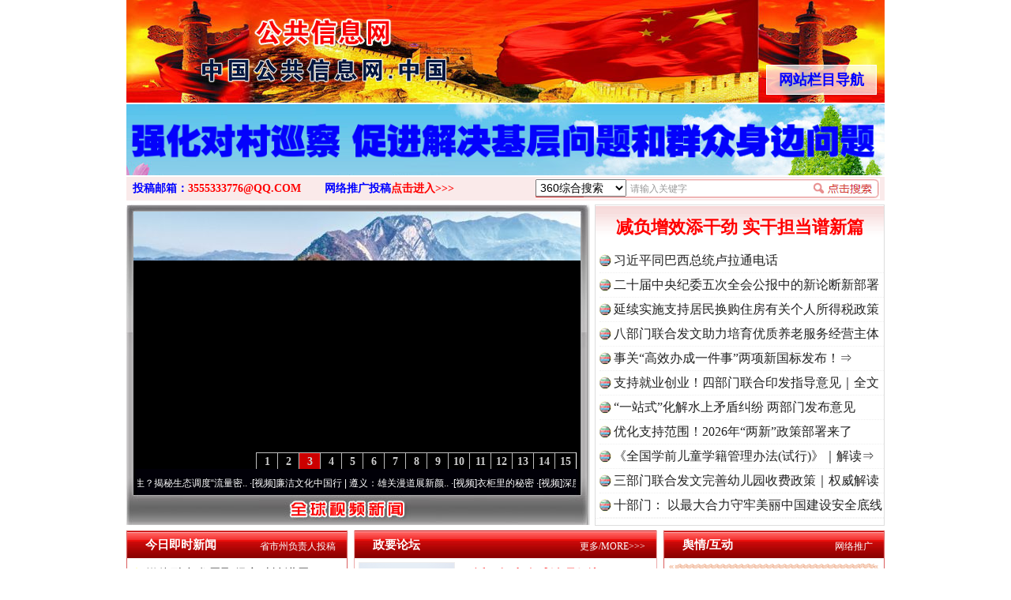

--- FILE ---
content_type: text/html; charset=utf-8
request_url: http://www.xn--fiq64b37aua212evjph54c.xn--fiqs8s/index.php
body_size: 28172
content:
<!DOCTYPE html PUBLIC "-//W3C//DTD XHTML 1.0 Transitional//EN" "http://www.w3.org/TR/xhtml1/DTD/xhtml1-transitional.dtd">
<html xmlns="http://www.w3.org/1999/xhtml">
<head>
<meta http-equiv="Content-Type" content="text/html; charset=utf-8" />
<title>公共信息网</title>
<meta name="Description" content="《公共信息网》news nets.mobi,法制网.中国,主要以视频图文网络传媒为主，全面贴近公众/公民的日常生活时事、公众的安全信息、公众的社会交往公德。展现[服务百姓]和[说真话、重实事]的新闻现实。" />
<meta name="Keywords" content="公共信息网, 法制中国网, 社会观察, 全球公众传媒, 全球中文传媒, 全球公众新闻, 全球大众新闻, 全球视频图文新闻, 视频图文新闻" />
<link href="/style.css?210727" type="text/css" rel="stylesheet" />
<link href="https://cdn.bootcdn.net/ajax/libs/Swiper/6.8.0/swiper-bundle.min.css" rel="stylesheet">
<script src="https://cdn.bootcdn.net/ajax/libs/Swiper/6.8.0/swiper-bundle.min.js"></script>
<link rel="shortcut icon" href="favicon.ico">
<script type="text/javascript" src="http://www.ruleoflawnews.pub/common.js?2409259141434"></script>
<style>#mediaad p{height:95px;width:575px;letter-spacing:1px;text-align:center;font:bold 44px/95px "Microsoft Yahei","Hiragino Sans GB","Heiti SC","WenQuanYi Micro Hei","\5fae\8f6f\96c5\9ed1";color:#06c;text-shadow: 0 1px 0 #f9f9f9, 0 2px 0 #f9f9f9, 0 3px 0 #efefef, 0 4px 0 #b9b9b9, 0 0 5px rgba(0, 0, 0, 0.1), 0 1px 3px rgba(0, 0, 0, 0.3), 0 3px 5px rgba(0, 0, 0, 0.2), 0 5px 10px rgba(0, 0, 0, 0.25), 0 10px 10px rgba(0, 0, 0, 0.2), 0 20px 20px rgba(0, 0, 0, 0.15);-webkit-transition: .2s all linear;} .swiper-toutiao-pic{background: #86CDE9 url("http://www.ruleoflawnews.pub/images/txt2imgbg.jpg") no-repeat center;padding:20px 5px;width:950px;height:50px;margin:0 auto;}</style>
</head>
<body>
<div class="body" style="position:relative">
    <!--div style="height:128px"><img src="http://www.ruleoflawnews.pub/upfiles/100th.jpg" alt="热烈庆祝中国共产党成立100周年"></div-->
    <div class="logo">><div class="navboxbtn"><div id="navboxbg"></div><div id="navboxbtn">网站栏目导航</div></div><a href="/" id="logo">全球中文传媒</a></div>
    <div id="navbox">
        <table width="960" border="0" cellpadding="0" cellspacing="0" align="center">
            <tr>
                <td colspan="2"><div id="menubar">
                        <div id="nav">
                            <ul>
                                <li id="nav1"><a href="/list.php?c=22" class="nn6"><span>公众全民传媒</span></a></li>
                                <li class="line"></li>
                                <li id="nav1"><a href="/list.php?c=3"><span>视频新闻</span></a></li>
                                <li class="line"></li>
                                <li id="nav2"><a href="/list.php?c=32"><span>食品产业</span></a></li>
                                <li class="line"></li>
                                <li id="nav3"><a href="/list.php?c=188"><span>时事新闻</span></a></li>
                                <li class="line"></li>
                                <li id="nav4"><a href="/list.php?c=26"><span>社会观察</span></a></li>
                                <li class="line"></li>
                                <li id="nav5"><a href="/list.php?c=19"><span>法制新闻</span></a></li>
                                <li class="line"></li>
                                <li id="nav6"><a href="/list.php?c=18"><span>投诉报料</span></a></li>
                                <li class="line"></li>
                                <li id="nav7"><a href="/list.php?c=5"><span>律师说法</span></a></li>
                                <li class="line"></li>
                                <li id="nav7"><a href="/list.php?c=30" class="nn6"><span>民众舆情呼声</span></a></li>
                                <li class="line"></li>
                                <li id="nav7"><a href="/list.php?c=1" class="nn6"><span>公民身边事件</span></a></li>
                                <li class="line"></li>
                                <li id="nav7"><a href="/list.php?c=6" class="nn6"><span>公众形象展示</span></a></li>
                            </ul>
                        </div>
                        <div id="nemu2"><a href="/list.php?c=17" class="nn6">聚焦廉政法纪</a><a href="/list.php?c=8">法制维权</a><a href="/list.php?c=2">全民论坛</a><a href="/list.php?c=9">政要论坛</a><a href="/list.php?c=29">全民参政</a><a href="/list.php?c=23">公众评论</a><a href="/list.php?c=14">新闻调查</a><a href="/list.php?c=25">关注教育</a><a href="/list.php?c=21" class="nn6">中国检察新闻</a><a href="/list.php?c=27" class="nn6">中国法院新闻</a><a href="/list.php?c=33" class="nn6">企业公司新闻</a></div>
                        <div id="nemu2"><a href="/list.php?c=7" class="nn6">案件追踪观察</a><a href="/list.php?c=15">军事动态</a><a href="/list.php?c=31">法治新闻</a><a href="/list.php?c=16" class="firsta">国际新闻</a><a href="/list.php?c=20">全民康养</a><a href="/list.php?c=12">医药医疗</a><a href="/list.php?c=28">残疾人</a><a href="/list.php?c=34">农业农村</a><a href="/list.php?c=13" class="nn6">全球财经新闻</a><a href="/list.php?c=11" class="nn6">香港澳门台湾</a><a href="/list.php?c=4" class="nn6">公共国际新闻</a></div>
                    </div>
                </td>
            </tr>
        </table>
    </div>
    <script type="text/javascript">window.SlideUpDown=function(){var SlideUpDown={};function b(){this.timers=[];this.args=[];this.isFiring=!1}function c(a,c){var d,e,f,g;if(0==a.offsetHeight){a.style.display="block";d=a.offsetHeight;a.style.height="0px";e=0;f=d/(c/10);g=setInterval(function(){e+=f;a.style.height=e+"px";if(e>=d){clearInterval(g);a.style.height=d+"px";a.__TimerManager__&&a.__TimerManager__.constructor==b&&a.__TimerManager__.next()}},10)}else a.__TimerManager__&&a.__TimerManager__.constructor==b&&a.__TimerManager__.next()}function d(a,c){var d,e,f,g;if(a.offsetHeight>0){d=a.offsetHeight;e=d;f=d/(c/10);g=setInterval(function(){e-=f;if(0>=e){clearInterval(g);a.style.display="none";a.style.height=d+"px";a.__TimerManager__&&a.__TimerManager__.constructor==b&&a.__TimerManager__.next()}else a.style.height=e+"px"},10)}else a.__TimerManager__&&a.__TimerManager__.constructor==b&&a.__TimerManager__.next()}var a={};b.makeInstance=function(a){a.__TimerManager__&&a.__TimerManager__.constructor==b||(a.__TimerManager__=new b)};b.prototype.add=function(a,b){this.timers.push(a);this.args.push(b);this.fire()};b.prototype.fire=function(){if(!this.isFiring){var a=this.timers.shift(),b=this.args.shift();if(a&&b){this.isFiring=!0;a(b[0],b[1])}}};b.prototype.next=function(){this.isFiring=!1;this.fire()};a.slideDown=function(a){b.makeInstance(a);a.__TimerManager__.add(c,arguments);return this};a.slideUp=function(a){b.makeInstance(a);a.__TimerManager__.add(d,arguments);return this};return a}();window.onload=function(){var a=document.getElementById("navboxbtn"),b=document.getElementById("navbox");a.onclick=function(){0===b.offsetHeight?SlideUpDown.slideDown(b,180):SlideUpDown.slideUp(b,180)}};</script>
<table width="960" border="0" cellpadding="0" cellspacing="0" align="center">
    <tr><td style="padding:2px 0 1px"><div class="swiper-toutiao-pic"><div class="swiper-container"><div class="swiper-wrapper"><div class="swiper-slide"><a href="/view.php?d=225096" target="_blank" title="强化对村巡察 促进解决基层问题和群众身边问题"><img src="http://www.ruleoflawnews.pub/cache/46/gif/225096.gif" width="950" height="50" alt="强化对村巡察 促进解决基层问题和群众身边问题"></a></div><div class="swiper-slide"><a href="/view.php?d=225091" target="_blank" title="落实五次全会精神见行动丨推进作风建设常态化长效化"><img src="http://www.ruleoflawnews.pub/cache/46/gif/225091.gif" width="950" height="50" alt="落实五次全会精神见行动丨推进作风建设常态化长效化"></a></div><div class="swiper-slide"><a href="/view.php?d=225068" target="_blank" title="中国共产党第二十届中央纪律检查委员会第五次全体会议公报"><img src="http://www.ruleoflawnews.pub/cache/46/gif/225068.gif" width="950" height="50" alt="中国共产党第二十届中央纪律检查委员会第五次全体会议公报"></a></div></div></div></div><script>var swiper = new Swiper('.swiper-toutiao-pic>.swiper-container', { autoplay: true, loop: true, mousewheel: true, effect: 'flip', });</script></td></tr>
	<!--tr>
    <td width="960" height="185" background="http://www.ruleoflawnews.pub/images/top.jpg?9?9"><div id="topswf" align="right"><h1>全球公众传媒</h1>global public media</div></td>
  </tr-->
  <tr>
    <td><div id="menu3"><div class="searchdiv">
<form id="formsearch" name="formsearch" target="_blank" method="get" action="http://www.baidu.com/s">
           <div id="searchbox">
                        <div class="searchbar">
                            <select name="seachid" id="seachid">
                                <option value="1">360综合搜索</option><option value="2">百度搜索</option><option value="4">搜狗搜索</option>
                            </select>
                            <input name="wd" type="text" id="key" value="请输入关键字" onfocus="this.value=''" onblur="if(!value){value=defaultValue;}" size="20" maxlength="20" />
                            <input name="button" type="button" title="立即搜索" id="button" value="" onclick="doSearch();" />
                            <script type="text/javascript">function doSearch(){var c,a=document.getElementById("seachid").options[document.getElementById("seachid").selectedIndex].value,b=document.formsearch.wd.value;switch(a){case"1":c="http://www.so.com/s?q="+b;break;case"2":c="http://www.baidu.com/s?wd="+b;break;case"3":c="http://www.youdao.com/search?q="+b;break;case"4":c="http://www.sogou.com/web?query="+b;break;case"5":c="http://www.soso.com/q?query="+b}window.open(c)}</script>
                        </div>
                    </div>
    </form></div><div class="topmail">投稿邮箱：<a href="mailto:news15@126.com">3555333776@QQ.COM</a><span class="topreport">网络推广投稿<a href="report.php">点击进入&gt;&gt;&gt;</a></span></div>
</div></td>
  </tr>
</table>
<table width="960" border="0" cellpadding="0" cellspacing="0" align="center">
  <tr>
    <td valign="top">
<div class="focusvideo">
<div id="videofoucs"></div>
<div id="videoscroll">&nbsp;&middot;[视频]<a href="/view.php?d=225097" target="_blank" title="廉洁文化中国行丨祁连巍巍树丰碑">廉洁文化中国行丨祁连巍巍树丰碑</a>&nbsp;&middot;[视频]<a href="/view.php?d=224388" target="_blank" title="微视频 | 三峡也催生？揭秘生态调度“流量密码”">微视频 | 三峡也催生？揭秘生态调度“流量密..</a>&nbsp;&middot;[视频]<a href="/view.php?d=223995" target="_blank" title="廉洁文化中国行 | 遵义：雄关漫道展新颜">廉洁文化中国行 | 遵义：雄关漫道展新颜..</a>&nbsp;&middot;[视频]<a href="/view.php?d=223594" target="_blank" title="衣柜里的秘密">衣柜里的秘密</a>&nbsp;&middot;[视频]<a href="/view.php?d=223480" target="_blank" title="深度关注丨春天里的科技盛宴">深度关注丨春天里的科技盛宴</a>&nbsp;&middot;[视频]<a href="/view.php?d=223465" target="_blank" title="正风反腐在身边·记者百县行丨 烦心事变舒心事">正风反腐在身边&middot;记者百县行丨 烦心事变舒心事..</a>&nbsp;&middot;[视频]<a href="/view.php?d=223105" target="_blank" title="深度关注丨同心逐梦">深度关注丨同心逐梦</a>&nbsp;&middot;[视频]<a href="/view.php?d=223066" target="_blank" title="天宫TV | 巳巳如意，开工大吉！">天宫TV | 巳巳如意，开工大吉！</a>&nbsp;&middot;[视频]<a href="/view.php?d=223052" target="_blank" title="乐至记忆｜老照片里的旧时光">乐至记忆｜老照片里的旧时光</a>&nbsp;&middot;[视频]<a href="/view.php?d=223016" target="_blank" title="镜头对准！看《真心英雄》背后的国安故事">镜头对准！看《真心英雄》背后的国安故事</a>&nbsp;&middot;[视频]<a href="/view.php?d=222921" target="_blank" title="深度关注 | 黑土地上看振兴">深度关注 | 黑土地上看振兴</a>&nbsp;&middot;[视频]<a href="/view.php?d=222805" target="_blank" title="2024我的“关键词”丨用党的创新理论凝心铸魂">2024我的“关键词”丨用党的创新理论凝心铸魂</a>&nbsp;&middot;[视频]<a href="/view.php?d=222700" target="_blank" title="我心中的中华文明丨我骄傲，我是中国人">我心中的中华文明丨我骄傲，我是中国人</a>&nbsp;&middot;[视频]<a href="/view.php?d=222600" target="_blank" title="穿越封锁线（上）">穿越封锁线（上）</a>&nbsp;&middot;[视频]<a href="/view.php?d=222538" target="_blank" title="国安微短剧《皓月》第三集">国安微短剧《皓月》第三集</a>&nbsp;&middot;[视频]<a href="/view.php?d=222477" target="_blank" title="江河见证丨奏响保护与发展和谐乐章">江河见证丨奏响保护与发展和谐乐章</a>&nbsp;&middot;[视频]<a href="/view.php?d=222384" target="_blank" title="九霄逐梦，看今朝！神舟十九号航天员乘组地面训练集锦">九霄逐梦，看今朝！神舟十九号航天员乘组地面训..</a>&nbsp;&middot;[视频]<a href="/view.php?d=222350" target="_blank" title="汪公馆里的“伪装者”（上）">汪公馆里的“伪装者”（上）</a>&nbsp;&middot;[视频]<a href="/view.php?d=222296" target="_blank" title="一线见闻丨区域协作谱新篇">一线见闻丨区域协作谱新篇</a>&nbsp;&middot;[视频]<a href="/view.php?d=222280" target="_blank" title="中国科学院与“两弹一星”纪念馆重新开放 传承与延续“两弹一星”精神">中国科学院与“两弹一星”纪念馆重新开放 传承..</a><script type="text/javascript">var _bdhmProtocol = (("https:" == document.location.protocol) ? " https://" : " http://");document.write(unescape("%3Cscript src='" + _bdhmProtocol + "hm.baidu.com/h.js%3Fcf19ece75d80f912a954868ff822842d' type='text/javascript'%3E%3C/script%3E"));</script></div></div>
</td>
<td valign="top"><div id="topvtxt"><h2><a href="/view.php?d=225093" target="_blank" title="减负增效添干劲 实干担当谱新篇">减负增效添干劲 实干担当谱新篇</a></h2><ul class=list><li><a href="/view.php?d=225094" target="_blank" title="习近平同巴西总统卢拉通电话">习近平同巴西总统卢拉通电话</a></li><li><a href="/view.php?d=225070" target="_blank" title="二十届中央纪委五次全会公报中的新论断新部署">二十届中央纪委五次全会公报中的新论断新部署</a></li><li><a href="/view.php?d=225073" target="_blank" title="延续实施支持居民换购住房有关个人所得税政策">延续实施支持居民换购住房有关个人所得税政策</a></li><li><a href="/view.php?d=225051" target="_blank" title="八部门联合发文助力培育优质养老服务经营主体">八部门联合发文助力培育优质养老服务经营主体</a></li><li><a href="/view.php?d=225021" target="_blank" title="事关“高效办成一件事”两项新国标发布！⇒">事关“高效办成一件事”两项新国标发布！⇒</a></li><li><a href="/view.php?d=225018" target="_blank" title="支持就业创业！四部门联合印发指导意见｜全文">支持就业创业！四部门联合印发指导意见｜全文</a></li><li><a href="/view.php?d=225008" target="_blank" title="“一站式”化解水上矛盾纠纷 两部门发布意见">“一站式”化解水上矛盾纠纷 两部门发布意见</a></li><li><a href="/view.php?d=224988" target="_blank" title="优化支持范围！2026年“两新”政策部署来了">优化支持范围！2026年“两新”政策部署来了</a></li><li><a href="/view.php?d=224991" target="_blank" title="《全国学前儿童学籍管理办法(试行)》｜解读⇒">《全国学前儿童学籍管理办法(试行)》｜解读⇒</a></li><li><a href="/view.php?d=224977" target="_blank" title="三部门联合发文完善幼儿园收费政策｜权威解读">三部门联合发文完善幼儿园收费政策｜权威解读</a></li><li><a href="/view.php?d=224860" target="_blank" title="十部门： 以最大合力守牢美丽中国建设安全底线">十部门： 以最大合力守牢美丽中国建设安全底线</a></li></ul></div>
</td>
  </tr>
</table>
<script type="text/javascript">PImgPlayer.addItem("", "/view.php?d=225083", "http://www.ruleoflawnews.pub/upfiles/2601/1768528898993.jpg");PImgPlayer.addItem("", "/view.php?d=225044", "http://www.ruleoflawnews.pub/upfiles/2601/1768190466315.jpg");PImgPlayer.addItem("", "/view.php?d=225039", "http://www.ruleoflawnews.pub/upfiles/2601/1768185876721.jpg");PImgPlayer.addItem("", "/view.php?d=225032", "http://www.ruleoflawnews.pub/upfiles/2601/1767926621887.jpg");PImgPlayer.addItem("", "/view.php?d=224984", "http://www.ruleoflawnews.pub/upfiles/2512/1766736190643.jpg");PImgPlayer.addItem("", "/view.php?d=224970", "http://www.ruleoflawnews.pub/upfiles/2512/1766470597142.jpg");PImgPlayer.addItem("", "/view.php?d=224957", "http://www.ruleoflawnews.pub/upfiles/2512/1765766840934.jpg");PImgPlayer.addItem("", "/view.php?d=224901", "http://www.ruleoflawnews.pub/upfiles/2512/1765181713479.jpg");PImgPlayer.addItem("", "/view.php?d=224854", "http://www.ruleoflawnews.pub/upfiles/2511/1764294441632.jpg");PImgPlayer.addItem("", "/view.php?d=224840", "http://www.ruleoflawnews.pub/upfiles/2511/1764042150291.jpg");PImgPlayer.addItem("", "/view.php?d=224831", "http://www.ruleoflawnews.pub/upfiles/2511/1763959858822.jpg");PImgPlayer.addItem("", "/view.php?d=224798", "http://www.ruleoflawnews.pub/upfiles/2511/1763374645503.jpg");PImgPlayer.addItem("", "/view.php?d=224796", "http://www.ruleoflawnews.pub/upfiles/2511/1763372749108.jpg");PImgPlayer.addItem("", "/view.php?d=224756", "http://www.ruleoflawnews.pub/upfiles/2511/1762840552502.jpg");PImgPlayer.addItem("", "/view.php?d=224704", "http://www.ruleoflawnews.pub/upfiles/2510/1761539419216.jpg");PImgPlayer.init("videofoucs", 566, 326);</script><script type="text/javascript">
	new Marquee("videoscroll",2,2,555,30,40,0,0,30);
	//var so = new SWFObject("http://www.ruleoflawnews.pub/images/media375.swf", "swfglobalmedia", 580, 95, "9", "null");
	//so.addParam("wmode", "transparent");so.addParam("menu", "false");so.addParam("quality", "high");so.write("globalmedia");
</script><div class="bodyright">
<div class="hotchannel hotnew">
        <div class="title">
          <h3><a href="/list.php?c=18">舆情/互动</a></h3>
        </div>
        <div class="detail">
          <div style="padding-bottom: 3px;"><img alt="" src="http://www.ruleoflawnews.pub/images/bla.gif" width="272" height="102"></div>
          <div id="headreport3"><div><a href="/view.php?d=225053" target="_blank" title="官方通报“所长借款问题”：庄某某已被停职">找国土所所长办事被借68万元？</a></div><div><a href="/view.php?d=224971" target="_blank" title="公务员考生笔试、面试成绩均第一最终落选？重庆市财政局通报">公务员考生笔试面试第一落选？</a></div><div><a href="/view.php?d=224953" target="_blank" title="中标公告套用网络人名，湖北十堰通报">中标公告套网络人名，湖北通报</a></div><div><a href="/view.php?d=224592" target="_blank" title="南宁市江南区教育局通报“一教师脚踢小学生”">南宁通报“一教师脚踢小学生”</a></div><div><a href="/view.php?d=224503" target="_blank" title="公安部上线&quot;全国环境资源和食品药品犯罪线索举报平台&quot;">周知！公安部这个举报平台上线..</a></div><div><a href="/view.php?d=224412" target="_blank" title="山西一村民“从小被亲生父母砍手割耳”？当地通报">村民“从小被父母砍手割耳”？</a></div><div><a href="/view.php?d=224410" target="_blank" title="男子曝光乡政府大量人员缺岗后警察夜晚上门，官方通报">民警走访吓得家里老人欲轻生？</a></div><div><a href="/view.php?d=224407" target="_blank" title="老人未去世遭火化要求！安徽颍上县红星镇发布道歉声明">安徽颍上县红星镇发布道歉声明</a></div><div><a href="/view.php?d=224387" target="_blank" title="医院弄错CT女子被误诊“绝症”服药3个月，院方：严肃处理相关人员">医院弄错CT女子被误诊“绝症”</a></div><div><a href="/view.php?d=224381" target="_blank" title="王某驾车致4死，审理时开出贫困证明？官方通报">驾车致4死,审理时开贫困证明？</a></div><div><a href="/view.php?d=224352" target="_blank" title="安徽省濉溪县通报“黑臭水体流入农灌区”">濉溪县通报黑臭水体流入农灌区</a></div><div><a href="/view.php?d=224308" target="_blank" title="官方通报周口六院邵医生坠楼身亡：已成立调查组">官方通报周口六院医生坠楼身亡</a></div><div><a href="/view.php?d=224236" target="_blank" title="三亚通报“景区摩托车收费带路设置路障”：已拆除栅栏">景区摩托车收费带路设置路障？</a></div><div><a href="/view.php?d=224202" target="_blank" title="湖南一男子曝妻子和公职人员多次开房，官方通报">男子曝妻子和公职人员多次开房</a></div><div><a href="/view.php?d=224197" target="_blank" title="女子自曝孕期摆烂不上班丈夫是市副处？官方通报">女子自曝怀孕时摆烂丈夫是副处</a></div></div>
          <div id="headreport" style="height:405px;"><div><a href="/view.php?d=225053" target="_blank" title="官方通报“所长借款问题”：庄某某已被停职">找国土所所长办事被借68万元？</a></div><div><a href="/view.php?d=224971" target="_blank" title="公务员考生笔试、面试成绩均第一最终落选？重庆市财政局通报">公务员考生笔试面试第一落选？</a></div><div><a href="/view.php?d=224953" target="_blank" title="中标公告套用网络人名，湖北十堰通报">中标公告套网络人名，湖北通报</a></div><div><a href="/view.php?d=224592" target="_blank" title="南宁市江南区教育局通报“一教师脚踢小学生”">南宁通报“一教师脚踢小学生”</a></div><div><a href="/view.php?d=224503" target="_blank" title="公安部上线&quot;全国环境资源和食品药品犯罪线索举报平台&quot;">周知！公安部这个举报平台上线..</a></div><div><a href="/view.php?d=224412" target="_blank" title="山西一村民“从小被亲生父母砍手割耳”？当地通报">村民“从小被父母砍手割耳”？</a></div><div><a href="/view.php?d=224410" target="_blank" title="男子曝光乡政府大量人员缺岗后警察夜晚上门，官方通报">民警走访吓得家里老人欲轻生？</a></div><div><a href="/view.php?d=224407" target="_blank" title="老人未去世遭火化要求！安徽颍上县红星镇发布道歉声明">安徽颍上县红星镇发布道歉声明</a></div><div><a href="/view.php?d=224387" target="_blank" title="医院弄错CT女子被误诊“绝症”服药3个月，院方：严肃处理相关人员">医院弄错CT女子被误诊“绝症”</a></div><div><a href="/view.php?d=224381" target="_blank" title="王某驾车致4死，审理时开出贫困证明？官方通报">驾车致4死,审理时开贫困证明？</a></div><div><a href="/view.php?d=224352" target="_blank" title="安徽省濉溪县通报“黑臭水体流入农灌区”">濉溪县通报黑臭水体流入农灌区</a></div><div><a href="/view.php?d=224308" target="_blank" title="官方通报周口六院邵医生坠楼身亡：已成立调查组">官方通报周口六院医生坠楼身亡</a></div><div><a href="/view.php?d=224236" target="_blank" title="三亚通报“景区摩托车收费带路设置路障”：已拆除栅栏">景区摩托车收费带路设置路障？</a></div><div><a href="/view.php?d=224202" target="_blank" title="湖南一男子曝妻子和公职人员多次开房，官方通报">男子曝妻子和公职人员多次开房</a></div><div><a href="/view.php?d=224197" target="_blank" title="女子自曝孕期摆烂不上班丈夫是市副处？官方通报">女子自曝怀孕时摆烂丈夫是副处</a></div><div><a href="/view.php?d=224193" target="_blank" title="警察违停致摩托车司机追尾死亡？西安交警通报">警察违停致摩托司机追尾死亡？</a></div><div><a href="/view.php?d=224045" target="_blank" title="三亚卫健委再通报游客被不明生物咬伤离世">三亚再通报游客被不明物咬伤离..</a></div><div><a href="/view.php?d=224033" target="_blank" title="宝鸡一社区女书记开车追撵女子撞伤2人被刑拘，警方通报">社区书记开车追撵女子撞伤2人</a></div><div><a href="/view.php?d=224032" target="_blank" title="医院要求先献血才输血致女孩病情恶化身亡？商丘卫健委发布通报">医院回应要求先献血再输血致人..</a></div><div><a href="/view.php?d=223991" target="_blank" title="广东虎门通报“高架4车道变3车道车祸”：5人抢救无效死亡">虎门通报“4车道变3车道车祸”</a></div><div><a href="/view.php?d=223971" target="_blank" title="重庆爆破拆除火车站，致周边房屋出现裂缝？官方通报">爆破拆火车站致周边房屋裂缝？</a></div><div><a href="/view.php?d=223910" target="_blank" title="涉嫌在中药里添加安眠药，石家庄一医院被立案调查">一医院涉嫌在中药里添加安眠药</a></div><div><a href="/view.php?d=223876" target="_blank" title="“曾犯强奸罪的教师出狱后办教培机构”？柳州鱼峰区教育局通报">柳州鱼峰区教育局发布辟谣声明</a></div><div><a href="/view.php?d=223768" target="_blank" title="福建中医药大学附属人民医院：网传相关论文存在科研失信行为">福建中医药大学附属人民医院：..</a></div><div><a href="/view.php?d=223719" target="_blank" title="银川市政府通报“市长信箱出现答复错误问题”">“市长信箱”出现答复错误问题</a></div><div><a href="/view.php?d=223720" target="_blank" title="中日友好医院通报：举报基本属实，开除党籍，解聘！">中日友好医院通报肖某相关问题</a></div><div><a href="/view.php?d=223607" target="_blank" title="官方通报“三河招牌改色”：市委主要负责人免职！">官方通报“三河广告牌匾改色”</a></div><div><a href="/view.php?d=223588" target="_blank" title="教师被举报使用假身份与多名女学生恋爱、发生关系，高校通报">教师被举报用假身份与女生恋爱</a></div><div><a href="/view.php?d=223445" target="_blank" title="网民反映新能源车充电站油车占位、电价差异大等，国家能源局电力司回应了">网民反映新能源充电电价差异大</a></div><div><a href="/view.php?d=223358" target="_blank" title="广西贺州一栋5层楼墙体和地基开裂，当地通报">广西一栋5层楼墙体和地基开裂</a></div><div><a href="/view.php?d=223335" target="_blank" title="天津市委常委、组织部部长周德睿被查">天津市委常委、组织部部长周德..</a></div><div><a href="/view.php?d=223229" target="_blank" title="官方通报海南琼中槟榔大量被砍：既定区域清表工作">官方通报海南琼中槟榔大量被砍</a></div><div><a href="/view.php?d=223171" target="_blank" title="河北邢台通报一局长砸店伤人">河北邢台通报一局长砸店伤人</a></div><div><a href="/view.php?d=223135" target="_blank" title="湖北一新桥通车半天就“歪了”？官方发布情况说明">湖北一新桥通车半天就&quot;歪了&quot;？..</a></div><div><a href="/view.php?d=223123" target="_blank" title="“一中学开学收723元作业打印费”，当地教体局通报">太原一中学开学收723元打印费</a></div><div><a href="/view.php?d=223108" target="_blank" title="山东即墨通报江歌母亲“涉嫌诈捐”">即墨通报江歌母亲“涉嫌诈捐”</a></div><div><a href="/view.php?d=223104" target="_blank" title="海南一医生实名举报医院书记院长，官方通报">海南一医生举报医院书记院长</a></div><div><a href="/view.php?d=223083" target="_blank" title="百色深夜通报：教师唐某某被停职">教师唐某某停职！警方介入调查</a></div><div><a href="/view.php?d=222943" target="_blank" title="江苏南通一菜地设红绿灯和监控？当地回应：已整改">江苏南通一菜地设红绿灯和监控</a></div><div><a href="/view.php?d=222843" target="_blank" title="乐至中学副校长被全体教师举报 官方回应">四川一学校全体教师举报副校长</a></div><div><a href="/view.php?d=222788" target="_blank" title="四川泸州一中学生被同学用烧红钉子烫脸，当地通报">四川一中学生被同学用钉子烫脸</a></div><div><a href="/view.php?d=222783" target="_blank" title="湖南宁乡一中学女副校长被举报婚内出轨？官方通报">湖南一女副校长被举报婚内出轨</a></div><div><a href="/view.php?d=222670" target="_blank" title="江西一幼教机构卫生间发现摄像头，警方通报">幼教机构卫生间发现微型摄像头</a></div><div><a href="/view.php?d=222652" target="_blank" title="郑州通报“货车驾驶员意外坠桥”事故">郑州通报&quot;货车驾驶员坠桥&quot;事故..</a></div><div><a href="/view.php?d=222641" target="_blank" title="幼儿园老师拉2名小朋友互撞，致1人流鼻血，官方通报">广州幼儿园老师拉两小朋友互撞</a></div><div><a href="/view.php?d=222544" target="_blank" title="百雀羚针对近日舆论关注的添加禁用原料的情况说明">添加禁用原料？百雀羚最新回应</a></div><div><a href="/view.php?d=222498" target="_blank" title="昆山卫健委通报“网络反映有关人员代孕流产”：成立联合调查组">昆山卫健委通报&quot;反映代孕流产&quot;..</a></div><div><a href="/view.php?d=222478" target="_blank" title="江西丰城一医生值班饮酒拒诊，医院通报：免职">医生值班饮酒还拒诊，医院通报</a></div><div><a href="/view.php?d=222442" target="_blank" title="广西大学通报“副院长被举报强奸女生”">广西大学通报“副院长被举报强..</a></div><div><a href="/view.php?d=222417" target="_blank" title="官方通报“判决书写错刑期男子出狱后又被羁押”">判决书写错刑期男子出狱后又被..</a></div><div><a href="/view.php?d=222414" target="_blank" title="男子遇办证难状告市监局，胜诉后仍未拿到证，新乡市监局通报">新乡市男子遇办证难状告市监局</a></div><div><a href="/view.php?d=222385" target="_blank" title="四川遂宁一城管踢踹殴打业主 官方通报：打人者已被警方控制">官方通报城管踢踹殴打66岁业主</a></div><div><a href="/view.php?d=222339" target="_blank" title="广西南宁青秀区区长被举报酒后亲吻搂抱他人妻子？">区长被举报酒后亲吻他人妻子？</a></div><div><a href="/view.php?d=222077" target="_blank" title="内蒙古一商户店门口贴招聘广告被罚款？官方通报">商户店门口贴招聘广告被罚款？</a></div><div><a href="/view.php?d=222043" target="_blank" title="教职工吃鲜肉学生吃冻肉？官方：已成立调查组">学校教职工吃鲜肉学生吃冻肉？</a></div><div><a href="/view.php?d=221976" target="_blank" title="河南中牟通报教官体罚猥亵学员：2人被采取刑事强制措施">&quot;教官体罚猥亵学员&quot;，当地通报..</a></div><div><a href="/view.php?d=221975" target="_blank" title="河南禹州一教师称因举报校长遭报复，官方通报">禹州一教师称因举报校长遭报复</a></div><div><a href="/view.php?d=221973" target="_blank" title="竞选村支书要有家族背景和经济基础？河南确山发布情况说明">官网发文&quot;竞选村支书要有钱&quot;？..</a></div><div><a href="/view.php?d=221835" target="_blank" title="医院“要求医生让患者消费到7000元”？昆山卫健委通报">医院要求医生让患者消费到7000..</a></div><div><a href="/view.php?d=221821" target="_blank" title="浙江一医院通报医生、护士涉生活作风问题：两人停职，对后续变故痛心">一医院通报医生、护士作风问题</a></div><div><a href="/view.php?d=221794" target="_blank" title="昭通一干部被举报与女下属存在不正当关系，市纪委通报">干部被举报与下属存不正当关系</a></div><div><a href="/view.php?d=221762" target="_blank" title="四川一女子实名举报公婆名下有巨额不明财产？官方通报">四川一女子举报公婆有近亿资产</a></div><div><a href="/view.php?d=221760" target="_blank" title="医院院长与女子有不正当关系？广东汕头市龙湖区：成立调查组">当地通报“医院院长与女子不正..</a></div><div><a href="/view.php?d=221753" target="_blank" title="涉事旅行社及相关负责人立案查处！海南通报“40元桂林低价游”处理情况">“40元桂林低价游”处理情况</a></div><div><a href="/view.php?d=221426" target="_blank" title="安徽滁州通报：全椒县委主要负责同志被免职">滁河污染：全椒县委主要负责人..</a></div><div><a href="/view.php?d=221327" target="_blank" title="连云港通报海鲜商贩“鬼秤”事件：涉事商户被清理出场">连云港通报海鲜商贩&quot;鬼秤&quot;事件..</a></div><div><a href="/view.php?d=221274" target="_blank" title="安徽阜阳一动物园20只东北虎死亡？官方：成立调查组进行全面调查">阜阳市通报“20只东北虎死亡”</a></div></div>
        </div>
        <a href="report.php" class="link_more">网络推广</a>
        <div style="position:absolute;top:-9999px;right:15px;"><object classid="clsid:D27CDB6E-AE6D-11cf-96B8-444553540000" codebase="http://download.macromedia.com/pub/shockwave/cabs/flash/swflash.cab#version=7,0,19,0" width="25" height="20"><param name="movie" value="http://www.ruleoflawnews.pub/images/mp3.swf?file=http://www.ruleoflawnews.pub/upfiles/sound/new.mp3&width=25&songVolume=100&autoStart=true&showDownload=false" /><param name="quality" value="high" /><param value="transparent" name="wmode" /><embed src="http://www.ruleoflawnews.pub/images/mp3.swf?file=http://www.ruleoflawnews.pub/upfiles/sound/new.mp3&width=25&songVolume=100&autoStart=true&showDownload=false" width="25" height="20" quality="high" pluginspage="http://www.macromedia.com/go/getflashplayer" type="application/x-shockwave-flash"></embed></object></div>
		<div class="bottom"></div>
      </div>
</div>
<div class="bodyleft1">
<div class="bodyleft">
    <div class="hotchannel hotnew">
        <div class="title">
          <h3><a href="list.php">今日即时新闻</a></h3>
        </div>
        <div class="detail" style="border-bottom:1px solid #6f90ca;">
          <div id="todaynews"><div><a href="/view.php?d=225099" target="_blank" title="中国法制新闻网.中国　中国廉政法纪网.中国　中国法治新闻网.中国">媒体融合发展取得突破性进展</a></div><div><a href="/view.php?d=225098" target="_blank" title="中国法制新闻网.中国　中国廉政法纪网.中国　中国法治新闻网.中国">让网络空间的正能量更加充沛！</a></div><div class="nodot"><a href="/view.php?d=225097" target="_blank" title="廉洁文化中国行丨祁连巍巍树丰碑"><img src="/images/video.gif" width="15"> 祁连巍巍树丰碑</a></div><div><a href="/view.php?d=225096" target="_blank" title="强化对村巡察 促进解决基层问题和群众身边问题">推动对村巡察工作取得明显成效</a></div><div><a href="/view.php?d=225095" target="_blank" title="小案件大民生｜承包转让起纠纷，法庭调解促和谐">承包转让起纠纷，法庭调解促和..</a></div><div><a href="/view.php?d=225094" target="_blank" title="习近平同巴西总统卢拉通电话">树立全球南方国家团结合作榜样</a></div><div><a href="/view.php?d=225093" target="_blank" title="减负增效添干劲 实干担当谱新篇">整治形式主义为基层减负向纵深..</a></div><div><a href="/view.php?d=225092" target="_blank" title="博白县龙潭镇：扎实开展禁毒宣传 筑牢全民防毒屏障">扎实开展禁毒宣传 筑牢全民防..</a></div><div><a href="/view.php?d=225091" target="_blank" title="落实五次全会精神见行动丨推进作风建设常态化长效化">压实责任做到查治贯通纠树并举</a></div><div><a href="/view.php?d=225090" target="_blank" title="三堂会审丨准确区分违反工作纪律和滥用职权罪">准确区分违反工作纪律和滥用职..</a></div><div><a href="/view.php?d=225089" target="_blank" title="达成协议并已履行完毕后，能否反悔？">达成协议并已履行完毕后，能否..</a></div><div><a href="/view.php?d=225087" target="_blank" title="中央纪委办公厅公开通报3起整治形式主义为基层减负典型问题">整治形式主义为基层减负典型问..</a></div><div><a href="/view.php?d=225086" target="_blank" title="“知假买假”全程录像，只为索求十倍赔偿！法院判了">“知假买假”全程录像，法院判..</a></div></div>
        </div>
        <div class="blank8"></div>
        <div class="title" style="position:relative;">
          <h3><a href="list.php?c=188">最新时事新闻</a></h3>
        </div>
        <div class="detail">
          <div id="newsss"><div><a href="/view.php?d=225096" target="_blank" title="强化对村巡察 促进解决基层问题和群众身边问题">推动对村巡察工作取得明显成效</a></div><div><a href="/view.php?d=225093" target="_blank" title="减负增效添干劲 实干担当谱新篇">整治形式主义为基层减负向纵深..</a></div><div><a href="/view.php?d=225091" target="_blank" title="落实五次全会精神见行动丨推进作风建设常态化长效化">压实责任做到查治贯通纠树并举</a></div><div><a href="/view.php?d=225082" target="_blank" title="以有力监督推动党中央乡村振兴决策部署落实到位">助力“千万工程”全面开花</a></div><div><a href="/view.php?d=225071" target="_blank" title="学习语丨坚定不移开展反腐败斗争">要利用腐败案例开展警示教育</a></div><div><a href="/view.php?d=225070" target="_blank" title="二十届中央纪委五次全会公报中的新论断新部署">深刻把握目标任务坚决落实全会..</a></div><div><a href="/view.php?d=225073" target="_blank" title="延续实施支持居民换购住房有关个人所得税政策">支持居民换购住房个人所得税政..</a></div><div><a href="/view.php?d=225068" target="_blank" title="中国共产党第二十届中央纪律检查委员会第五次全体会议公报">接受监督，坚决防治“灯下黑”</a></div><div><a href="/view.php?d=225065" target="_blank" title="系统发力提升基层纪检监察监督质效">系统发力提升基层纪检监察监督..</a></div><div><a href="/view.php?d=225062" target="_blank" title="七部门印发意见 加强协同联动 推进康养气象服务高质量发展">推进康养气象服务高质量发展</a></div><div><a href="/view.php?d=225058" target="_blank" title="全会观察丨更加科学有效地把权力关进制度笼子">规范权力运行是一个长期课题</a></div><div><a href="/view.php?d=225057" target="_blank" title="永远在路上">部分与会同志接受集体采访侧记</a></div><div><a href="/view.php?d=225056" target="_blank" title="为实现“十五五”时期目标任务提供坚强保障">深刻领悟两个确立的决定性意义</a></div></ul></div>
        </div>
        <a href="cn/" class="link_more" title="点击进入省市州负责人在线投稿">省市州负责人投稿</a>
        <div class="bottom"></div>
      </div>
</div>
<div class="bodymiddle">
<div class="channel hotmid">
        <div class="title">
          <h3><a href="/list.php?c=9">政要论坛</a></h3>
        </div>
        <div class="detail"><div class="headbox"><div class="headpic"><a href="/view.php?d=224439" target="_blank"><img src="http://www.ruleoflawnews.pub/upfiles/2509/1756802661436_s.png" width="120" height="90" border="0" alt="习近平提出全球治理倡议"></a></div><div class="headnews"><h4><a href="/view.php?d=224439" target="_blank" title="习近平提出全球治理倡议">习近平提出全球治理倡议</a></h4>原标题：习近平在&quot;上海合作组织+&quot;会议上的讲话（全文）凝聚上合力量完善全球治理&mdash;&mdash;在&quot;上海合作组织..</div><div class="clear"></div></div><div class="infobox"><ul class="infolist"><li><a href="/view.php?d=225094" target="_blank" title="习近平同巴西总统卢拉通电话">习近平同巴西总统卢拉通电话</a></li><li><a href="/view.php?d=225037" target="_blank" title="习近平复信美国青少年教育交流团访华师生">习近平复信美国青少年教育交流团访华师生</a></li><li><a href="/view.php?d=225002" target="_blank" title="习近平同韩国总统李在明举行会谈">习近平同韩国总统李在明举行会谈</a></li><li><a href="/view.php?d=224994" target="_blank" title="习近平就瑞士瓦莱州火灾事件向瑞士联邦主席帕姆兰致慰问电">习近平就瑞士瓦莱州火灾事件向瑞士联邦主席帕姆兰致慰..</a></li><li><a href="/view.php?d=224967" target="_blank" title="总书记强调的作风建设 | 还景于民气象新">总书记强调的作风建设 | 还景于民气象新..</a></li></ul></div></div>
        <a href="/list.php?c=9" class="link_more">更多/MORE&gt;&gt;&gt;</a>
        <div class="bottom"></div>
      </div>
 <div class="channel hotmid" style="margin-top:8px;">
        <div class="title">
          <h3><a href="/list.php?c=19">法制新闻</a></h3>
        </div>
        <div class="detail"><div class="headbox"><div class="headpic"><a href="/view.php?d=225011" target="_blank"><img src="http://www.ruleoflawnews.pub/upfiles/2601/1767783760490_s.jpg" width="120" height="90" border="0" alt="规范平台规则 两部门发布《网络交易平台规则监督管理办法》"></a></div><div class="headnews"><h4><a href="/view.php?d=225011" target="_blank" title="规范平台规则 两部门发布《网络交易平台规则监督管理办法》">规范平台规则 两部门发布新..</a></h4>市场监管总局、国家网信办联合发布《网络交易平台规则监督管理办法》近日，市场监管总局和国家网信办..</div><div class="clear"></div></div><div class="infobox"><ul class="infolist"><li><a href="/view.php?d=225079" target="_blank" title="5部门印发通知 规范网络平台招聘类信息发布">5部门印发通知 规范网络平台招聘类信息发布..</a></li><li><a href="/view.php?d=225061" target="_blank" title="国务院印发《固体废物综合治理行动计划》">国务院印发《固体废物综合治理行动计划》</a></li><li><a href="/view.php?d=225052" target="_blank" title="纤维制品监管新规发布！重点监管婴幼儿服装、学生服等">纤维制品监管新规发布！重点监管婴幼儿服装、学生服等</a></li><li><a href="/view.php?d=225046" target="_blank" title="《市场监督管理投诉举报处理办法》发布">《市场监督管理投诉举报处理办法》发布</a></li><li><a href="/view.php?d=225016" target="_blank" title="市场监管总局对部分产品CCC认证模式作出重要调整">市场监管总局对部分产品CCC认证模式作出重要调整</a></li></ul></div></div>
        <a href="/list.php?c=19" class="link_more">更多/MORE&gt;&gt;&gt;</a>
        <div class="bottom"></div>
      </div>
 <div class="channel hotmid" style="margin-top:8px;">
        <div class="title">
          <h3><a href="/list.php?c=17">聚焦廉政法纪</a></h3>
        </div>
        <div class="detail"><div class="headbox"><div class="headpic"><a href="/view.php?d=225055" target="_blank"><img src="http://www.ruleoflawnews.pub/upfiles/2601/1768364861314_s.jpg" width="120" height="90" border="0" alt="反腐败是最彻底的自我革命"></a></div><div class="headnews"><h4><a href="/view.php?d=225055" target="_blank" title="反腐败是最彻底的自我革命">反腐败是最彻底的自我革命</a></h4>电视专题片《一步不停歇半步不退让》热播反腐败是最彻底的自我革命中央纪委国家监委网站吴晶薛鹏正在..</div><div class="clear"></div></div><div class="infobox"><ul class="infolist"><li><a href="/view.php?d=225090" target="_blank" title="三堂会审丨准确区分违反工作纪律和滥用职权罪">三堂会审丨准确区分违反工作纪律和滥用职权罪</a></li><li><a href="/view.php?d=225087" target="_blank" title="中央纪委办公厅公开通报3起整治形式主义为基层减负典型问题">中央纪委办公厅公开通报3起整治形式主义为基层减负典..</a></li><li><a href="/view.php?d=225088" target="_blank" title="四川省文化和旅游厅党组成员、副厅长江海接受纪律审查和监察调查">四川省文化和旅游厅党组成员、副厅长江海接受纪律审查..</a></li><li><a href="/view.php?d=225069" target="_blank" title="教育部教育督导局副局长杨宇接受纪律审查和监察调查">教育部教育督导局副局长杨宇接受纪律审查和监察调查</a></li><li><a href="/view.php?d=225059" target="_blank" title="一起风腐交织案件中若干纪法问题探析">一起风腐交织案件中若干纪法问题探析</a></li></ul></div></div>
        <a href="/list.php?c=17" class="link_more">更多/MORE&gt;&gt;&gt;</a>
        <div class="bottom"></div>
      </div>
</div>
<div class="blank5"></div>
<div id="mediaad">
    <p>中国全民新闻网.中国</p>
    <p>中国公众新闻网.中国</p>
    <p>中国公民新闻网.中国</p>
    <p>中国公共新闻网.中国</p>
    <p>中国法制新闻网.中国</p>
    <p>中国法治新闻网.中国</p>
    <p>中国法院新闻网.中国</p>
    <p>中国检察新闻网.中国</p>
    <p>中国医药新闻网.中国</p>
    <p>中国企业新闻网.中国</p>
    <p>中国农业新闻网.中国</p>
    <p>中国视频新闻网.中国</p>
    <p>中国廉政法纪网.中国</p>
    <p>中国律师在线.中国</p>
    <p>中国参政网.中国</p>
</div><script type="text/javascript">new Marquee("mediaad",0,1,672,95,3,0,0,95);/*new Marquee("mediaad",0,3,672,95,30,1500,1000,95);*/</script>
</div>
<table width="960" border="0" cellpadding="0" cellspacing="0" align="center" class="top6">
  <tr>
    <td valign="top"><div class="productchannel">
        <div class="title urls">
          <h3><a href="http://www.Videosnews.cn/"><b>WWW.Videosnews.cn</b></a></h3><span class="urls2"><a href="http://www.中国视频新闻网.中国/"><b>www.中国视频新闻网.中国</b></a></span>
        </div>
        <span class="link_more urls3"><a href="http://www.视频新闻网.cn/"><b>WWW.视频新闻网.cn</b></a></span>
        <div class="detail">
          <div id="marqueevideonews"><table width="100%" border="0" cellspacing="0" cellpadding="0"><tr><td><a href="/view.php?d=225097" target="_blank" title="廉洁文化中国行丨祁连巍巍树丰碑"><img src="http://www.ruleoflawnews.pub/upfiles/2601/1769152900461.jpg" width="315" height="237" alt="廉洁文化中国行丨祁连巍巍树丰碑"><br>祁连巍巍树丰碑</a></td><td><a href="/view.php?d=224806" target="_blank" title="别信高回报！网警为你详细讲解虚拟投资理财陷阱"><img src="http://www.ruleoflawnews.pub/upfiles/2511/1763383291430.jpg" width="315" height="237" alt="别信高回报！网警为你详细讲解虚拟投资理财陷阱"><br>高回报！网警详解投资理财陷阱</a></td><td><a href="/view.php?d=224802" target="_blank" title="东部战区发布重磅MV《若一去不回》"><img src="http://www.ruleoflawnews.pub/upfiles/2511/1763382297515.jpg" width="315" height="237" alt="东部战区发布重磅MV《若一去不回》"><br>东部战区发布MV《若一去不回》</a></td></tr><tr><td><a href="/view.php?d=224768" target="_blank" title="一枚“钉子”竟然扎入我核心要害部门！"><img src="http://www.ruleoflawnews.pub/upfiles/2511/1762933695851.jpg" width="315" height="237" alt="一枚“钉子”竟然扎入我核心要害部门！"><br>一枚“钉子”竟然扎入要害部门</a></td><td><a href="/view.php?d=224388" target="_blank" title="微视频 | 三峡也催生？揭秘生态调度“流量密码”"><img src="http://www.ruleoflawnews.pub/upfiles/2508/1755660472570.jpg" width="315" height="237" alt="微视频 | 三峡也催生？揭秘生态调度“流量密码”"><br>生态调度“流量密码”</a></td><td><a href="/view.php?d=224314" target="_blank" title="微视频丨总书记与全民健身的故事"><img src="http://www.ruleoflawnews.pub/upfiles/2508/1754628619943.jpg" width="315" height="237" alt="微视频丨总书记与全民健身的故事"><br>总书记与全民健身的故事</a></td></tr><tr><td><a href="/view.php?d=223995" target="_blank" title="廉洁文化中国行 | 遵义：雄关漫道展新颜"><img src="http://www.ruleoflawnews.pub/upfiles/2505/1748595414576.jpg" width="315" height="237" alt="廉洁文化中国行 | 遵义：雄关漫道展新颜"><br>雄关漫道展新颜</a></td><td><a href="/view.php?d=223779" target="_blank" title="“文明之鹰-2025”联训深化中埃两军互信合作"><img src="http://www.ruleoflawnews.pub/upfiles/2505/1746690833826.jpg" width="315" height="237" alt="“文明之鹰-2025”联训深化中埃两军互信合作"><br>“文明之鹰-2025”联训</a></td><td><a href="/view.php?d=223729" target="_blank" title="外交部发布重磅视频：《不跪！》"><img src="http://www.ruleoflawnews.pub/upfiles/2504/1745914165434.jpg" width="315" height="237" alt="外交部发布重磅视频：《不跪！》"><br>外交部发布重磅视频：《不跪！》</a></td></tr><tr><td><a href="/view.php?d=223594" target="_blank" title="衣柜里的秘密"><img src="http://www.ruleoflawnews.pub/upfiles/2504/1744622695520.jpg" width="315" height="237" alt="衣柜里的秘密"><br>衣柜里的秘密</a></td><td><a href="/view.php?d=223532" target="_blank" title="“我一路开着双闪！” 没装ETC，竟直接原路掉头逆行！"><img src="http://www.ruleoflawnews.pub/upfiles/2504/1744085528516.jpg" width="315" height="237" alt="“我一路开着双闪！” 没装ETC，竟直接原路掉头逆行！"><br>高速路上逆行称&quot;我一路开着双闪&quot;..</a></td><td><a href="/view.php?d=223502" target="_blank" title="现场视频！山东舰出扼台东"><img src="http://www.ruleoflawnews.pub/upfiles/2504/1743588491730.jpg" width="315" height="237" alt="现场视频！山东舰出扼台东"><br>现场视频！山东舰出扼台东</a></td></tr><tr><td><a href="/view.php?d=223480" target="_blank" title="深度关注丨春天里的科技盛宴"><img src="http://www.ruleoflawnews.pub/upfiles/2503/1743390253686.jpg" width="315" height="237" alt="深度关注丨春天里的科技盛宴"><br>春天里的科技盛宴</a></td><td><a href="/view.php?d=223465" target="_blank" title="正风反腐在身边·记者百县行丨 烦心事变舒心事"><img src="http://www.ruleoflawnews.pub/upfiles/2503/1743134770433.jpg" width="315" height="237" alt="正风反腐在身边·记者百县行丨 烦心事变舒心事"><br>烦心事变舒心事</a></td><td><a href="/view.php?d=223105" target="_blank" title="深度关注丨同心逐梦"><img src="http://www.ruleoflawnews.pub/upfiles/2502/1739514472945.png" width="315" height="237" alt="深度关注丨同心逐梦"><br>同心逐梦</a></td></tr><tr><td><a href="/view.php?d=223066" target="_blank" title="天宫TV | 巳巳如意，开工大吉！"><img src="http://www.ruleoflawnews.pub/upfiles/2502/1738725003430.png" width="315" height="237" alt="天宫TV | 巳巳如意，开工大吉！"><br>巳巳如意，开工大吉！</a></td><td><a href="/view.php?d=223018" target="_blank" title="小三轮上满满挤了9个人，司机：“有保险！”"><img src="http://www.ruleoflawnews.pub/upfiles/2501/1737448283166.jpg" width="315" height="237" alt="小三轮上满满挤了9个人，司机：“有保险！”"><br>三轮上挤9个人,司机：有保险！</a></td><td><a href="/view.php?d=222763" target="_blank" title="死刑！余华英拐卖儿童案二审宣判"><img src="http://www.ruleoflawnews.pub/upfiles/2412/1734596275314.jpg" width="315" height="237" alt="死刑！余华英拐卖儿童案二审宣判"><br>余华英二审被判死刑</a></td></tr><tr><td><a href="/view.php?d=222741" target="_blank" title="总书记的文化足迹丨千年良渚"><img src="http://www.ruleoflawnews.pub/upfiles/2412/1734576237711.jpg" width="315" height="237" alt="总书记的文化足迹丨千年良渚"><br>总书记的文化足迹丨千年良渚</a></td><td><a href="/view.php?d=222700" target="_blank" title="我心中的中华文明丨我骄傲，我是中国人"><img src="http://www.ruleoflawnews.pub/upfiles/2412/1734057169868.png" width="315" height="237" alt="我心中的中华文明丨我骄傲，我是中国人"><br>我心中的中华文明</a></td><td><a href="/view.php?d=222600" target="_blank" title="穿越封锁线（上）"><img src="http://www.ruleoflawnews.pub/upfiles/2412/1733113429252.jpg" width="315" height="237" alt="穿越封锁线（上）"><br>穿越封锁线</a></td></tr><tr><td><a href="/view.php?d=222599" target="_blank" title="老年人反家暴举证难？法院主动依职权调取！"><img src="http://www.ruleoflawnews.pub/upfiles/2412/1733113059361.png" width="315" height="237" alt="老年人反家暴举证难？法院主动依职权调取！"><br>举证难？法院调取！</a></td><td><a href="/view.php?d=222589" target="_blank" title="“醉”氧井冈 | 大美中国 气象万千"><img src="http://www.ruleoflawnews.pub/upfiles/2411/1732853311119.png" width="315" height="237" alt="“醉”氧井冈 | 大美中国 气象万千"><br>大美中国 气象万千</a></td><td><a href="/view.php?d=222538" target="_blank" title="国安微短剧《皓月》第三集"><img src="http://www.ruleoflawnews.pub/upfiles/2411/1732078006857.jpg" width="315" height="237" alt="国安微短剧《皓月》第三集"><br>国安微短剧《皓月》</a></td></tr><tr><td><a href="/view.php?d=222477" target="_blank" title="江河见证丨奏响保护与发展和谐乐章"><img src="http://www.ruleoflawnews.pub/upfiles/2411/1731289350723.jpg" width="315" height="237" alt="江河见证丨奏响保护与发展和谐乐章"><br>奏响保护与发展和谐乐章</a></td><td><a href="/view.php?d=222384" target="_blank" title="九霄逐梦，看今朝！神舟十九号航天员乘组地面训练集锦"><img src="http://www.ruleoflawnews.pub/upfiles/2410/1730256395584.png" width="315" height="237" alt="九霄逐梦，看今朝！神舟十九号航天员乘组地面训练集锦"><br>九霄逐梦，看今朝！</a></td><td><a href="/view.php?d=222350" target="_blank" title="汪公馆里的“伪装者”（上）"><img src="http://www.ruleoflawnews.pub/upfiles/2410/1729656732292.jpg" width="315" height="237" alt="汪公馆里的“伪装者”（上）"><br>汪公馆里的&quot;伪装者&quot;</a></td></tr><tr><td><a href="/view.php?d=222296" target="_blank" title="一线见闻丨区域协作谱新篇"><img src="http://www.ruleoflawnews.pub/upfiles/2410/1729221609385.jpg" width="315" height="237" alt="一线见闻丨区域协作谱新篇"><br>区域协作谱新篇</a></td><td><a href="/view.php?d=222065" target="_blank" title="奋进强国路 阔步新征程·江河见证丨守护好“中华水塔”"><img src="http://www.ruleoflawnews.pub/upfiles/2409/1726627821777.jpg" width="315" height="237" alt="奋进强国路 阔步新征程·江河见证丨守护好“中华水塔”"><br>守护好“中华水塔”</a></td><td><a href="/view.php?d=222015" target="_blank" title="潜伏敌营的“佩剑将军”（上）"><img src="http://www.ruleoflawnews.pub/upfiles/2409/1725877240922.jpg" width="315" height="237" alt="潜伏敌营的“佩剑将军”（上）"><br>潜伏敌营的佩剑将军</a></td></tr></table></div>
        </div>
        <div class="bottom"></div>
      </div></td>
  </tr>
</table>
<table width="960" border="0" cellpadding="0" cellspacing="0" align="center" class="top6">
  <tr>
      <td valign="top"><div class="channel">
              <div class="title">
                  <h3><a href="/list.php?c=22">公众全民传媒</a></h3>
              </div>
              <div class="detail"><div class="headbox"><div class="headpic"><a href="/view.php?d=224769" target="_blank"><img src="http://www.ruleoflawnews.pub/upfiles/2511/1762934041670_s.jpg" width="120" height="90" border="0" alt="你的设备还在“保质期”吗？"></a></div><div class="headnews"><h4><a href="/view.php?d=224769" target="_blank" title="你的设备还在“保质期”吗？">你的设备还在“保质..</a></h4>你的设备还在&quot;保质期&quot;吗？办公室的路由器依然闪烁，客厅里的摄像头仍在..</div><div class="clear"></div></div><div class="infobox"><ul class="infolist"><li><a href="/view.php?d=225099" target="_blank" title="中国法制新闻网.中国　中国廉政法纪网.中国　中国法治新闻网.中国">中国法制新闻网.中国　中国廉政法..</a></li><li><a href="/view.php?d=225098" target="_blank" title="中国法制新闻网.中国　中国廉政法纪网.中国　中国法治新闻网.中国">中国法制新闻网.中国　中国廉政法..</a></li><li><a href="/view.php?d=225085" target="_blank" title="汽车行业网络乱象专项整治行动公开曝光第三批典型案例">汽车行业网络乱象专项整治行动公开..</a></li><li><a href="/view.php?d=224848" target="_blank" title="内容低俗、引诱打赏，一批账号被严惩封禁！">内容低俗、引诱打赏，一批账号被严..</a></li><li><a href="/view.php?d=224803" target="_blank" title="40款违法违规收集使用个人信息的移动应用被通报">40款违法违规收集使用个人信息的移..</a></li></ul></div></div>
              <a href="/list.php?c=22" class="link_more">更多/MORE&gt;&gt;&gt;</a>
              <div class="bottom"></div>
          </div></td>
      <td valign="top"><div class="channel">
              <div class="title">
                  <h3><a href="/list.php?c=5">律师在线说法</a></h3>
              </div>
              <div class="detail"><div class="headbox"><div class="headpic"><a href="/view.php?d=225081" target="_blank"><img src="http://www.ruleoflawnews.pub/upfiles/2601/1768469536442_s.jpg" width="120" height="90" border="0" alt="工伤中的“三工”要素，你了解吗？"></a></div><div class="headnews"><h4><a href="/view.php?d=225081" target="_blank" title="工伤中的“三工”要素，你了解吗？">工伤中的“三工”要..</a></h4>工伤中的&quot;三工&quot;要素，你了解吗？工伤保险是保障职工工伤权益促进工伤预..</div><div class="clear"></div></div><div class="infobox"><ul class="infolist"><li><a href="/view.php?d=225089" target="_blank" title="达成协议并已履行完毕后，能否反悔？">达成协议并已履行完毕后，能否反悔..</a></li><li><a href="/view.php?d=225086" target="_blank" title="“知假买假”全程录像，只为索求十倍赔偿！法院判了">“知假买假”全程录像，只为索求十..</a></li><li><a href="/view.php?d=225080" target="_blank" title="下班后从宿舍返家，途中受伤是工伤吗？">下班后从宿舍返家，途中受伤是工伤..</a></li><li><a href="/view.php?d=225076" target="_blank" title="托人代购演唱会门票，看完后却拒付尾款，法院判了！">托人代购演唱会门票，看完后却拒付..</a></li><li><a href="/view.php?d=225072" target="_blank" title="父母出资、子女登记，房子归谁？">父母出资、子女登记，房子归谁？</a></li></ul></div></div>
              <a href="/list.php?c=5" class="link_more">更多/MORE&gt;&gt;&gt;</a>
              <div class="bottom"></div>
          </div></td>
    <td valign="top"><div class="channel lastbox">
        <div class="title">
                    <h3><a href="/list.php?c=3">公众视频新闻</a></h3>
                </div>
                <div class="detail"><div class="headbox"><div class="headpic"><a href="/view.php?d=225097" target="_blank"><img src="http://www.ruleoflawnews.pub/upfiles/2601/1769152900461_s.jpg" width="120" height="90" border="0" alt="廉洁文化中国行丨祁连巍巍树丰碑"></a></div><div class="headnews"><h4><a href="/view.php?d=225097" target="_blank" title="廉洁文化中国行丨祁连巍巍树丰碑">祁连巍巍树丰碑</a></h4>廉洁文化中国行丨祁连巍巍树丰碑祁连山北麓的巴尔斯雪山巍然耸立。吴玮..</div><div class="clear"></div></div><div class="infobox"><ul class="infolist"><li><a href="/view.php?d=224388" target="_blank" title="微视频 | 三峡也催生？揭秘生态调度“流量密码”">微视频 | 三峡也催生？揭秘生态..</a></li><li><a href="/view.php?d=223995" target="_blank" title="廉洁文化中国行 | 遵义：雄关漫道展新颜">廉洁文化中国行 | 遵义：雄关漫..</a></li><li><a href="/view.php?d=223594" target="_blank" title="衣柜里的秘密">衣柜里的秘密</a></li><li><a href="/view.php?d=223480" target="_blank" title="深度关注丨春天里的科技盛宴">深度关注丨春天里的科技盛宴</a></li><li><a href="/view.php?d=223465" target="_blank" title="正风反腐在身边·记者百县行丨 烦心事变舒心事">正风反腐在身边&middot;记者百县行丨 烦..</a></li></ul></div></div>
                <a href="/list.php?c=3" class="link_more">更多/MORE&gt;&gt;&gt;</a>
                <div class="bottom"></div>
            </div></td>
  </tr>
</table>
<table width="960" border="0" cellpadding="0" cellspacing="0" align="center" class="top6">
  <tr>
    <td valign="top"><div class="channel">
<div class="title">
                    <h3><a href="/list.php?c=31">法治新闻</a></h3>
                </div>
                <div class="detail"><div class="headbox"><div class="headpic"><a href="/view.php?d=225092" target="_blank"><img src="http://www.ruleoflawnews.pub/upfiles/2601/1768963331171_s.jpg" width="120" height="90" border="0" alt="博白县龙潭镇：扎实开展禁毒宣传 筑牢全民防毒屏障"></a></div><div class="headnews"><h4><a href="/view.php?d=225092" target="_blank" title="博白县龙潭镇：扎实开展禁毒宣传 筑牢全民防毒屏障">扎实开展禁毒宣传 ..</a></h4>法制讯（陈泳伶）为进一步增强群众禁毒意识，营造平安祥和的节日氛围，..</div><div class="clear"></div></div><div class="infobox"><ul class="infolist"><li><a href="/view.php?d=225025" target="_blank" title="重大跨境赌诈犯罪集团头目陈志被从柬埔寨押解回国">重大跨境赌诈犯罪集团头目陈志被从..</a></li><li><a href="/view.php?d=225026" target="_blank" title="2025年全国共侦破电信网络诈骗案件25.8万起">2025年全国共侦破电信网络诈骗案件..</a></li><li><a href="/view.php?d=224985" target="_blank" title="如何识破“黑职介”“毒馅饼”？速看避坑指南">如何识破“黑职介”“毒馅饼”？速..</a></li><li><a href="/view.php?d=224939" target="_blank" title="“男子在崖洞发现干尸”？重庆警方通报">“男子在崖洞发现干尸”？重庆警方..</a></li><li><a href="/view.php?d=224926" target="_blank" title="重庆警方通报“一温泉酒店更衣室疑似存在偷拍行为”">重庆警方通报“一温泉酒店更衣室疑..</a></li></ul></div></div>
                <a href="/list.php?c=31" class="link_more">更多/MORE&gt;&gt;&gt;</a>
                <div class="bottom"></div>
                </div></td>
    <td valign="top"><div class="channel">
        <div class="title">
          <h3><a href="/list.php?c=29">全民参政</a></h3>
        </div>
        <div class="detail"><div class="headbox"><div class="headpic"><a href="/view.php?d=224900" target="_blank"><img src="http://www.ruleoflawnews.pub/upfiles/2512/1765181481246_s.jpeg" width="120" height="90" border="0" alt="镜头丨监督守护绿水青山"></a></div><div class="headnews"><h4><a href="/view.php?d=224900" target="_blank" title="镜头丨监督守护绿水青山">监督守护绿水青山</a></h4>镜头丨监督守护绿水青山良好生态环境是普惠的民生福祉。各地纪检监察机..</div><div class="clear"></div></div><div class="infobox"><ul class="infolist"><li><a href="/view.php?d=224729" target="_blank" title="“十五五”规划《纲要》问计求策，等你来→">“十五五”规划《纲要》问计求策，..</a></li><li><a href="/view.php?d=223320" target="_blank" title="建言献策丨推动科技创新和产业创新融合发展">建言献策丨推动科技创新和产业创新..</a></li><li><a href="/view.php?d=223315" target="_blank" title="群众点题·两会关注 | 振兴“空心村”">群众点题&middot;两会关注 | 振兴“空..</a></li><li><a href="/view.php?d=223312" target="_blank" title="履职故事丨点亮科学教育“火种”">履职故事丨点亮科学教育“火种”</a></li><li><a href="/view.php?d=223310" target="_blank" title="履职故事丨推动制造业绿色智能转型升级">履职故事丨推动制造业绿色智能转型..</a></li></ul></div></div>
        <a href="/list.php?c=29" class="link_more">更多/MORE&gt;&gt;&gt;</a>
        <div class="bottom"></div>
      </div></td>
    <td valign="top"><div class="channel lastbox">
        <div class="title">
          <h3><a href="/list.php?c=2">公众论坛/评论</a></h3>
        </div>
        <div class="detail"><div class="headbox"><div class="headpic"><a href="/view.php?d=225032" target="_blank"><img src="http://www.ruleoflawnews.pub/upfiles/2601/1767926626720_s.jpg" width="120" height="90" border="0" alt="廉洁文化中国行丨大河奔腾向前进"></a></div><div class="headnews"><h4><a href="/view.php?d=225032" target="_blank" title="廉洁文化中国行丨大河奔腾向前进">中流砥柱，屹立潮头</a></h4>廉洁文化中国行丨大河奔腾向前进中央纪委国家监委网站刘同华河南黄河三..</div><div class="clear"></div></div><div class="infobox"><ul class="infolist"><li><a href="/view.php?d=225083" target="_blank" title="文化之约 | 回望延安 汲取自我革命的力量">文化之约 | 回望延安 汲取自我..</a></li><li><a href="/view.php?d=224919" target="_blank" title="学习语｜党员干部增强党性要进一步到位">学习语｜党员干部增强党性要进一步..</a></li><li><a href="/view.php?d=224894" target="_blank" title="学习语丨对党的自我革命认识要进一步到位">学习语丨对党的自我革命认识要进一..</a></li><li><a href="/view.php?d=224876" target="_blank" title="深度关注丨八项规定的世界影响">深度关注丨八项规定的世界影响</a></li><li><a href="/view.php?d=224858" target="_blank" title="让世界更好读懂中国">让世界更好读懂中国</a></li></ul></div></div>
        <a href="/list.php?c=2" class="link_more">更多/MORE&gt;&gt;&gt;</a>
        <div class="bottom"></div>
      </div></td>
  </tr>
</table>
<table width="960" border="0" cellpadding="0" cellspacing="0" align="center" class="top6">
  <tr>
      <td valign="top"><div class="channel">
              <div class="title">
                  <h3><a href="/list.php?c=7">案件追踪调查</a></h3>
              </div>
              <div class="detail"><div class="headbox"><div class="headpic"><a href="/view.php?d=225075" target="_blank"><img src="http://www.ruleoflawnews.pub/upfiles/2601/1768453453529_s.png" width="120" height="90" border="0" alt="刚刚曝光的2起网络主播偷税案件查处细节来了！"></a></div><div class="headnews"><h4><a href="/view.php?d=225075" target="_blank" title="刚刚曝光的2起网络主播偷税案件查处细节来了！">3000万粉丝主播，偷..</a></h4>刚刚曝光的2起网络主播偷税案件查处细节来了！1月14日，重庆、甘肃两地..</div><div class="clear"></div></div><div class="infobox"><ul class="infolist"><li><a href="/view.php?d=225066" target="_blank" title="别让“隔空投送”变成“隔空投险”">别让“隔空投送”变成“隔空投险”</a></li><li><a href="/view.php?d=225027" target="_blank" title="刚刚曝光的6起涉税中介违法违规案件查处细节来了！">刚刚曝光的6起涉税中介违法违规案..</a></li><li><a href="/view.php?d=224960" target="_blank" title="售价千元！成本仅70元？广西浦北深夜通报">售价千元！成本仅70元？广西浦北深..</a></li><li><a href="/view.php?d=224959" target="_blank" title="被告人唐毓文强奸、强制猥亵刑事附带民事诉讼案一审宣判">被告人唐毓文强奸、强制猥亵刑事附..</a></li><li><a href="/view.php?d=224929" target="_blank" title="国安部：你的心该有“一道墙”">国安部：你的心该有“一道墙”</a></li></ul></div></div>
              <a href="/list.php?c=7" class="link_more">更多/MORE&gt;&gt;&gt;</a>
              <div class="bottom"></div>
          </div></td>
      <td valign="top"><div class="channel">
              <div class="title">
                  <h3><a href="/list.php?c=33">财经/企业公司</a></h3>
              </div>
              <div class="detail"><div class="headbox"><div class="headpic"><a href="/view.php?d=225044" target="_blank"><img src="http://www.ruleoflawnews.pub/upfiles/2601/1768190470760_s.jpg" width="120" height="90" border="0" alt="为大国工程清障护航 助力经济高质量发展"></a></div><div class="headnews"><h4><a href="/view.php?d=225044" target="_blank" title="为大国工程清障护航 助力经济高质量发展">助力经济高质量发展</a></h4>为大国工程清障护航助力经济高质量发展中央纪委国家监委网站初英杰&quot;国..</div><div class="clear"></div></div><div class="infobox"><ul class="infolist"><li><a href="/view.php?d=225074" target="_blank" title="80多家央企负责人薪酬信息披露">80多家央企负责人薪酬信息披露</a></li><li><a href="/view.php?d=225067" target="_blank" title="市场监管总局依法对携程集团有限公司立案调查">市场监管总局依法对携程集团有限公..</a></li><li><a href="/view.php?d=224970" target="_blank" title="走近大国工程 | 飞虹跨江 天堑通途">走近大国工程 | 飞虹跨江 天堑..</a></li><li><a href="/view.php?d=224958" target="_blank" title="国家统计局：11月份国民经济延续稳中有进发展态势">国家统计局：11月份国民经济延续稳..</a></li><li><a href="/view.php?d=224957" target="_blank" title="探访世界最大直径竖井掘进机“启明号”">探访世界最大直径竖井掘进机“启明..</a></li></ul></div></div>
              <a href="/list.php?c=33" class="link_more">更多/MORE&gt;&gt;&gt;</a>
              <div class="bottom"></div>
          </div></td> 
    <td valign="top"><div class="channel lastbox">
        <div class="title">
          <h3><a href="/list.php?c=21">检察/法院新闻</a></h3>
        </div>
        <div class="detail"><div class="headbox"><div class="headpic"><a href="/view.php?d=224961" target="_blank"><img src="http://www.ruleoflawnews.pub/upfiles/2512/1765768826493_s.jpg" width="120" height="90" border="0" alt="巴扎里的“法律讲堂”"></a></div><div class="headnews"><h4><a href="/view.php?d=224961" target="_blank" title="巴扎里的“法律讲堂”">巴扎里的“法律讲堂..</a></h4>法院讯（艾斯玛）12月11日，恰逢巴楚县色力布亚镇&quot;巴扎日&quot;，该镇活畜交..</div><div class="clear"></div></div><div class="infobox"><ul class="infolist"><li><a href="/view.php?d=225095" target="_blank" title="小案件大民生｜承包转让起纠纷，法庭调解促和谐">小案件大民生｜承包转让起纠纷，法..</a></li><li><a href="/view.php?d=225084" target="_blank" title="临江林区基层法院：谋定新局启新程 实干担当谱华章">临江林区基层法院：谋定新局启新程..</a></li><li><a href="/view.php?d=225077" target="_blank" title="一案结、两事了｜江源林区基层法院高效化解连环纠纷">一案结、两事了｜江源林区基层法院..</a></li><li><a href="/view.php?d=224989" target="_blank" title="送法进企业 护航金融机构健康发展">送法进企业 护航金融机构健康发展..</a></li><li><a href="/view.php?d=224979" target="_blank" title="集安市人民法院获关心下一代工作两项荣誉">集安市人民法院获关心下一代工作两..</a></li></ul></div></div>
        <a href="/list.php?c=21" class="link_more">更多/MORE&gt;&gt;&gt;</a>
        <div class="bottom"></div>
      </div></td>
  </tr>
</table>

<!--table width="960" border="0" cellpadding="0" cellspacing="0" align="center" class="top6">
    <tr>
        <td valign="top"><div class="sitelinks">
                <div class="title">
                    <h3>《企业/全国地市州新闻平台》</h3>
                </div>
                <div class="detail">
                    <div class="sitelink citylink abox"><a href="/list.php?c=265" target="_blank" title="首都 ● 北京">首都 ● 北京</a><a href="/list.php?c=273" target="_blank" title="宁夏回族自治区">宁夏回族自治区</a><a href="/list.php?c=270" target="_blank" title="内蒙古自治区">内蒙古自治区</a><a href="/list.php?c=272" target="_blank" title="广西壮族自治区">广西壮族自治区</a><a href="/list.php?c=240" target="_blank" title="辽宁省">辽宁省</a><a href="/list.php?c=243" target="_blank" title="黑龙江省">黑龙江省</a><a href="/list.php?c=271" target="_blank" title="新疆维吾尔自治区">新疆维吾尔自治区</a><a href="/list.php?c=266" target="_blank" title="天津市">天津市</a><a href="/list.php?c=267" target="_blank" title="上海市">上海市</a><a href="/list.php?c=259" target="_blank" title="青海省">青海省</a><a href="/list.php?c=258" target="_blank" title="甘肃省">甘肃省</a><a href="/list.php?c=257" target="_blank" title="陕西省">陕西省</a><a href="/list.php?c=246" target="_blank" title="福建省">福建省</a><a href="/list.php?c=256" target="_blank" title="云南省">云南省</a><a href="/list.php?c=255" target="_blank" title="贵州省">贵州省</a><a href="/list.php?c=252" target="_blank" title="广东省">广东省</a><a href="/list.php?c=253" target="_blank" title="海南省">海南省</a><a href="/list.php?c=238" target="_blank" title="河北省">河北省</a><a href="/list.php?c=268" target="_blank" title="重庆直辖市">重庆直辖市</a><a href="/list.php?c=245" target="_blank" title="安徽省">安徽省</a><a href="/list.php?c=250" target="_blank" title="湖北省">湖北省</a><a href="/list.php?c=249" target="_blank" title="河南省">河南省</a><a href="/list.php?c=248" target="_blank" title="山东省">山东省</a><a href="/list.php?c=247" target="_blank" title="江西省">江西省</a><a href="/list.php?c=239" target="_blank" title="山西省">山西省</a><a href="/list.php?c=251" target="_blank" title="湖南省">湖南省</a><a href="/list.php?c=244" target="_blank" title="浙江省">浙江省</a><a href="/list.php?c=242" target="_blank" title="江苏省">江苏省</a><a href="/list.php?c=241" target="_blank" title="吉林省">吉林省</a><a href="/list.php?c=269" target="_blank" title="西藏自治区">西藏自治区</a><a href="/list.php?c=325" target="_blank" title="中国四川法治网.中国 / 四川法治新闻网.中国">中国四川法治网.中国  / 四川法治新闻网.中国</a><a href="/list.php?c=324" target="_blank" title="四川法制新闻网.中国 / 四川法制网.中国">四川法制新闻网.中国 / 四川法制网.中国 </a><a href="/list.php?c=254" target="_blank" title="四川省">四川省</a><div class="clear"></div></div></div>
                <a class="link_more" style="top:5px;font-size:16px;font-weight:bold;font-family:'微软雅黑','Microsoft YaHei',arial;" href="submit.php" title="公众来稿负责(我对投稿负责)">政府/企事业/公/检/法/司及公众来稿和广告投放（点击进入）</a>
                <div class="bottom"></div>
            </div></td>
    </tr>
</table-->
<!--div style="width: 960px; height: 35px; margin: 8px auto"-->
    <!--img alt="" src="http://www.ruleoflawnews.pub/images/blb.png" width="960" height="35"-->
<!--/div-->
<table width="960" border="0" cellpadding="0" cellspacing="0" align="center" class="top6">
    <tr>
        <td valign="top"><div class="channel">
                <div class="title">
                    <h3><a href="/list.php?c=1">社会/身边事件</a></h3>
                </div>
                <div class="detail"><div class="headbox"><div class="headpic"><a href="/view.php?d=224984" target="_blank"><img src="http://www.ruleoflawnews.pub/upfiles/2512/1766736201694_s.jpg" width="120" height="90" border="0" alt="廉洁文化中国行丨万里长河养正气"></a></div><div class="headnews"><h4><a href="/view.php?d=224984" target="_blank" title="廉洁文化中国行丨万里长河养正气">铺展开岁岁安澜的宏..</a></h4>廉洁文化中国行丨万里长河养正气中央纪委国家监委网站刘同华坐落在甘肃..</div><div class="clear"></div></div><div class="infobox"><ul class="infolist"><li><a href="/view.php?d=224880" target="_blank" title="坚定文化自信 建设文化强国丨面向未来的博物馆事业">坚定文化自信 建设文化强国丨面向..</a></li><li><a href="/view.php?d=224856" target="_blank" title="坚定文化自信 建设文化强国丨书香浸润北京城">坚定文化自信 建设文化强国丨书香..</a></li><li><a href="/view.php?d=224733" target="_blank" title="春节放9天、国庆放7天！一图看2026年放假安排">春节放9天、国庆放7天！一图看2026..</a></li><li><a href="/view.php?d=224727" target="_blank" title="镜头丨大美十月">镜头丨大美十月</a></li><li><a href="/view.php?d=224720" target="_blank" title="众纺路社区开展“情暖重阳 爱满桑榆”文艺演出活动">众纺路社区开展“情暖重阳 爱满桑..</a></li></ul></div></div>
                <a href="/list.php?c=1" class="link_more">更多/MORE&gt;&gt;&gt;</a>
                <div class="bottom"></div>
            </div></td>
        <td valign="top"><div class="channel">
                <div class="title">
                    <h3><a href="/list.php?c=324">中国省市公众网.中国/中国省市信息网.中国</a></h3>
                </div>
                <div class="detail"><div class="headbox"><div class="headpic"><a href="/view.php?d=225019" target="_blank"><img src="http://www.ruleoflawnews.pub/upfiles/2601/1767841434893_s.jpeg" width="120" height="90" border="0" alt="回眸2025丨重庆：数字赋能正风反腐"></a></div><div class="headnews"><h4><a href="/view.php?d=225019" target="_blank" title="回眸2025丨重庆：数字赋能正风反腐">重庆建强用好大数据..</a></h4>重庆建强用好大数据应用平台数字赋能正风反腐重庆市涪陵区纪委监委持续..</div><div class="clear"></div></div><div class="infobox"><ul class="infolist"><li><a href="/view.php?d=225034" target="_blank" title="陕西加强全流程监管 提升依规依纪依法办案质效">陕西加强全流程监管 提升依规依纪..</a></li><li><a href="/view.php?d=225000" target="_blank" title="回眸2025丨天津聚焦堵点难点精准发力">回眸2025丨天津聚焦堵点难点精准发..</a></li><li><a href="/view.php?d=224999" target="_blank" title="云南贯通监督力量压实主体责任 保障文旅产业持续健康发展">云南贯通监督力量压实主体责任 保..</a></li><li><a href="/view.php?d=224983" target="_blank" title="策马迎春 开拓未来——太原万柏林区众纺路社区举办2026年迎新年会活动">策马迎春 开拓未来&mdash;&mdash;太原万柏林..</a></li><li><a href="/view.php?d=224969" target="_blank" title="党建绘就暖冬图 三大服务暖心窝">党建绘就暖冬图 三大服务暖心窝..</a></li></ul></div></div>
                <div class="bottom"></div>
            </div></td>
        <td valign="top"><div class="channel lastbox">
                <div class="title">
                    <h3><a href="/list.php?c=325">中国四川法治网.中国 / 四川法制网.中国</a></h3>
                </div>
                <div class="detail"><div class="headbox"><div class="headpic"><a href="/view.php?d=223357" target="_blank"><img src="http://www.ruleoflawnews.pub/upfiles/2503/1742179675584_s.jpeg" width="120" height="90" border="0" alt="四川用好专班机制持续固本强基 提升基层纪检监察监督质效"></a></div><div class="headnews"><h4><a href="/view.php?d=223357" target="_blank" title="四川用好专班机制持续固本强基 提升基层纪检监察监督质效">提升基层纪检监察监..</a></h4>四川是人口大省、地域大省，县、乡级行政单位数量多，推动全面从严治党..</div><div class="clear"></div></div><div class="infobox"><ul class="infolist"><li><a href="/view.php?d=225023" target="_blank" title="广元市森林火灾扑救应急演练在青川县成功举行">广元市森林火灾扑救应急演练在青川..</a></li><li><a href="/view.php?d=224990" target="_blank" title="四川：坚持办案引领 从严查处医保基金管理领域突出问题">四川：坚持办案引领 从严查处医保..</a></li><li><a href="/view.php?d=224982" target="_blank" title="四川探索“嵌入式”全流程数字监督">四川探索“嵌入式”全流程数字监督</a></li><li><a href="/view.php?d=224941" target="_blank" title="压实责任 规范办理 四川靶向施策提升信访工作质效">压实责任 规范办理 四川靶向施策..</a></li><li><a href="/view.php?d=224922" target="_blank" title="成都健全派驻监督机制 推动国资国企健康发展">成都健全派驻监督机制 推动国资国..</a></li></ul></div></div>
                <div class="bottom"></div>
            </div></td>
    </tr>
</table>
<table width="960" border="0" cellpadding="0" cellspacing="0" align="center" class="top6">
    <tr>
        <td valign="top"><div class="channel">
                <div class="title">
                    <h3><a href="/list.php?c=16">中文国际新闻</a></h3>
                </div>
                <div class="detail"><div class="headbox"><div class="headpic"><a href="/view.php?d=225003" target="_blank"><img src="http://www.ruleoflawnews.pub/upfiles/2601/1767666244897_s.jpg" width="120" height="90" border="0" alt="王毅同巴基斯坦副总理兼外长达尔举行中巴外长战略对话"></a></div><div class="headnews"><h4><a href="/view.php?d=225003" target="_blank" title="王毅同巴基斯坦副总理兼外长达尔举行中巴外长战略对话">中巴外长战略对话</a></h4>王毅同巴基斯坦副总理兼外长达尔举行中巴外长战略对话2026年1月4日，中..</div><div class="clear"></div></div><div class="infobox"><ul class="infolist"><li><a href="/view.php?d=225015" target="_blank" title="多名中国公民被印方拒绝入境并劝返，我使馆特别提醒">多名中国公民被印方拒绝入境并劝返..</a></li><li><a href="/view.php?d=225013" target="_blank" title="王毅同芬兰外长瓦尔托宁通电话">王毅同芬兰外长瓦尔托宁通电话</a></li><li><a href="/view.php?d=224801" target="_blank" title="中华人民共和国和阿拉伯叙利亚共和国外交部长联合声明（全文）">中华人民共和国和阿拉伯叙利亚共和..</a></li><li><a href="/view.php?d=224767" target="_blank" title="习近平致电祝贺康诺利就任爱尔兰总统">习近平致电祝贺康诺利就任爱尔兰总..</a></li><li><a href="/view.php?d=224726" target="_blank" title="共建普惠包容的开放型亚太经济">共建普惠包容的开放型亚太经济</a></li></ul></div></div>
                <a href="/list.php?c=16" class="link_more">更多/MORE&gt;&gt;&gt;</a>
                <div class="bottom"></div>
            </div></td>
        <td valign="top"><div class="channel">
                <div class="title">
                    <h3><a href="/list.php?c=4">公共国际新闻</a></h3>
                </div>
                <div class="detail"><div class="headbox"><div class="headpic"><a href="/view.php?d=223892" target="_blank"><img src="http://www.ruleoflawnews.pub/upfiles/2505/1747722058372_s.png" width="120" height="90" border="0" alt="Wang Yi Holds Talks with Danish Foreign Minister Lars Løkke Rasmussen"></a></div><div class="headnews"><h4><a href="/view.php?d=223892" target="_blank" title="Wang Yi Holds Talks with Danish Foreign Minister Lars Løkke Rasmussen">Wang Yi Holds T..</a></h4>On May 19, 2025, Member of the Political Bureau of the ..</div><div class="clear"></div></div><div class="infobox"><ul class="infolist"><li><a href="/view.php?d=222415" target="_blank" title="China and the UAE Hold the Second Meeting of the China-UAE Consultation Mechanism on Counterterrorism and Deradicalization Cooperation">China and the UAE Hold the..</a></li><li><a href="/view.php?d=222181" target="_blank" title="Li Qiang to Attend the Leaders’ Meetings on East Asia Cooperation and Visit Laos and Viet Nam">Li Qiang to Attend the Lead..</a></li><li><a href="/view.php?d=222182" target="_blank" title="Colombian Minister of Foreign Affairs Luis Gilberto Murillo to Visit China">Colombian Minister of Foreign..</a></li><li><a href="/view.php?d=222185" target="_blank" title="Assistant Foreign Minister Miao Deyu Meets with UN Under-Secretary-General for Policy Guy Bernard Ryder">Assistant Foreign Minister Mi..</a></li><li><a href="/view.php?d=222184" target="_blank" title="Assistant Foreign Minister Miao Deyu Meets with UN Women Executive Director Sima Sami Bahous">Assistant Foreign Minister Mi..</a></li></ul></div></div>
                <a href="/list.php?c=4" class="link_more">更多/MORE&gt;&gt;&gt;</a>
                <div class="bottom"></div>
            </div></td>
        <td valign="top"><div class="channel lastbox">
                <div class="title">
                    <h3><a href="/list.php?c=15">全球军事动态</a></h3>
                </div>
                <div class="detail"><div class="headbox"><div class="headpic"><a href="/view.php?d=224802" target="_blank"><img src="http://www.ruleoflawnews.pub/upfiles/2511/1763382297515_s.jpg" width="120" height="90" border="0" alt="东部战区发布重磅MV《若一去不回》"></a></div><div class="headnews"><h4><a href="/view.php?d=224802" target="_blank" title="东部战区发布重磅MV《若一去不回》">东部战区发布MV《若..</a></h4>东部战区发布重磅MV《若一去不回》制作丨东部战区融媒体中心、无锡联勤..</div><div class="clear"></div></div><div class="infobox"><ul class="infolist"><li><a href="/view.php?d=224852" target="_blank" title="国防部介绍《新时代的中国军控、裁军与防扩散》白皮书">国防部介绍《新时代的中国军控、裁..</a></li><li><a href="/view.php?d=224822" target="_blank" title="越线挑衅的“玩火者”绝没有好下场">越线挑衅的“玩火者”绝没有好下场</a></li><li><a href="/view.php?d=224730" target="_blank" title="董军与美国国防部长会谈">董军与美国国防部长会谈</a></li><li><a href="/view.php?d=224644" target="_blank" title="澳大利亚P-8A军机侵闯中国西沙领空，南部战区空军发声">澳大利亚P-8A军机侵闯中国西沙领空..</a></li><li><a href="/view.php?d=224563" target="_blank" title="深度关注丨追梦空天 制胜未来">深度关注丨追梦空天 制胜未来..</a></li></ul></div></div>
                <a href="/list.php?c=15" class="link_more">更多/MORE&gt;&gt;&gt;</a>
                <div class="bottom"></div>
            </div></td>
    </tr>
</table>
<table width="960" border="0" cellpadding="0" cellspacing="0" align="center" class="top6">
  <tr>
    <td valign="top"><div class="productchannel">
        <div class="title"></div>
        <div class="detail">
          <div id="marqueepicnews"><table><tr><td><a href="/view.php?d=225097" target="_blank" title="廉洁文化中国行丨祁连巍巍树丰碑"><img src="http://www.ruleoflawnews.pub/upfiles/2601/1769152900461.jpg" width="315" height="237" alt="廉洁文化中国行丨祁连巍巍树丰碑"><br>祁连巍巍树丰碑</a></td></tr></table><table><tr><td><a href="/view.php?d=225092" target="_blank" title="博白县龙潭镇：扎实开展禁毒宣传 筑牢全民防毒屏障"><img src="http://www.ruleoflawnews.pub/upfiles/2601/1768963331171.jpg" width="315" height="237" alt="博白县龙潭镇：扎实开展禁毒宣传 筑牢全民防毒屏障"><br>扎实开展禁毒宣传 筑牢全民防毒屏障..</a></td></tr></table><table><tr><td><a href="/view.php?d=225082" target="_blank" title="以有力监督推动党中央乡村振兴决策部署落实到位"><img src="http://www.ruleoflawnews.pub/upfiles/2601/1768528617822.jpg" width="315" height="237" alt="以有力监督推动党中央乡村振兴决策部署落实到位"><br>助力“千万工程”全面开花</a></td></tr></table><table><tr><td><a href="/view.php?d=225081" target="_blank" title="工伤中的“三工”要素，你了解吗？"><img src="http://www.ruleoflawnews.pub/upfiles/2601/1768469536442.jpg" width="315" height="237" alt="工伤中的“三工”要素，你了解吗？"><br>工伤中的“三工”要素，你了解吗？</a></td></tr></table><table><tr><td><a href="/view.php?d=225075" target="_blank" title="刚刚曝光的2起网络主播偷税案件查处细节来了！"><img src="http://www.ruleoflawnews.pub/upfiles/2601/1768453453529.png" width="315" height="237" alt="刚刚曝光的2起网络主播偷税案件查处细节来了！"><br>3000万粉丝主播，偷税被罚！</a></td></tr></table><table><tr><td><a href="/view.php?d=225073" target="_blank" title="延续实施支持居民换购住房有关个人所得税政策"><img src="http://www.ruleoflawnews.pub/upfiles/2601/1768451195803.jpg" width="315" height="237" alt="延续实施支持居民换购住房有关个人所得税政策"><br>支持居民换购住房个人所得税政策延续实施</a></td></tr></table><table><tr><td><a href="/view.php?d=225063" target="_blank" title="一图读懂 | 车厘子的营养与健康"><img src="http://www.ruleoflawnews.pub/upfiles/2601/1768369084845.jpg" width="315" height="237" alt="一图读懂 | 车厘子的营养与健康"><br>车厘子的营养与健康</a></td></tr></table><table><tr><td><a href="/view.php?d=225055" target="_blank" title="反腐败是最彻底的自我革命"><img src="http://www.ruleoflawnews.pub/upfiles/2601/1768364861314.jpg" width="315" height="237" alt="反腐败是最彻底的自我革命"><br>反腐败是最彻底的自我革命</a></td></tr></table><table><tr><td><a href="/view.php?d=225044" target="_blank" title="为大国工程清障护航 助力经济高质量发展"><img src="http://www.ruleoflawnews.pub/upfiles/2601/1768190470760.jpg" width="315" height="237" alt="为大国工程清障护航 助力经济高质量发展"><br>助力经济高质量发展</a></td></tr></table><table><tr><td><a href="/view.php?d=225032" target="_blank" title="廉洁文化中国行丨大河奔腾向前进"><img src="http://www.ruleoflawnews.pub/upfiles/2601/1767926626720.jpg" width="315" height="237" alt="廉洁文化中国行丨大河奔腾向前进"><br>中流砥柱，屹立潮头</a></td></tr></table><table><tr><td><a href="/view.php?d=225025" target="_blank" title="重大跨境赌诈犯罪集团头目陈志被从柬埔寨押解回国"><img src="http://www.ruleoflawnews.pub/upfiles/2601/1767865194136.jpg" width="315" height="237" alt="重大跨境赌诈犯罪集团头目陈志被从柬埔寨押解回国"><br>陈志被从柬埔寨押解回国</a></td></tr></table><table><tr><td><a href="/view.php?d=225019" target="_blank" title="回眸2025丨重庆：数字赋能正风反腐"><img src="http://www.ruleoflawnews.pub/upfiles/2601/1767841434893.jpeg" width="315" height="237" alt="回眸2025丨重庆：数字赋能正风反腐"><br>重庆建强用好大数据应用平台</a></td></tr></table><table><tr><td><a href="/view.php?d=225011" target="_blank" title="规范平台规则 两部门发布《网络交易平台规则监督管理办法》"><img src="http://www.ruleoflawnews.pub/upfiles/2601/1767783760490.jpg" width="315" height="237" alt="规范平台规则 两部门发布《网络交易平台规则监督管理办法》"><br>规范平台规则 两部门发布新规..</a></td></tr></table><table><tr><td><a href="/view.php?d=225000" target="_blank" title="回眸2025丨天津聚焦堵点难点精准发力"><img src="http://www.ruleoflawnews.pub/upfiles/2601/1767583620682.jpg" width="315" height="237" alt="回眸2025丨天津聚焦堵点难点精准发力"><br>天津聚焦堵点难点精准发力</a></td></tr></table><table><tr><td><a href="/view.php?d=224999" target="_blank" title="云南贯通监督力量压实主体责任 保障文旅产业持续健康发展"><img src="http://www.ruleoflawnews.pub/upfiles/2601/1767583462467.jpeg" width="315" height="237" alt="云南贯通监督力量压实主体责任 保障文旅产业持续健康发展"><br>云南：保障文旅产业持续健康发展</a></td></tr></table><table><tr><td><a href="/view.php?d=225003" target="_blank" title="王毅同巴基斯坦副总理兼外长达尔举行中巴外长战略对话"><img src="http://www.ruleoflawnews.pub/upfiles/2601/1767666244897.jpg" width="315" height="237" alt="王毅同巴基斯坦副总理兼外长达尔举行中巴外长战略对话"><br>中巴外长战略对话</a></td></tr></table><table><tr><td><a href="/view.php?d=224992" target="_blank" title="2025十大教改热词发布"><img src="http://www.ruleoflawnews.pub/upfiles/2512/1767162192470.jpg" width="315" height="237" alt="2025十大教改热词发布"><br>2025十大教改热词发布</a></td></tr></table><table><tr><td><a href="/view.php?d=224984" target="_blank" title="廉洁文化中国行丨万里长河养正气"><img src="http://www.ruleoflawnews.pub/upfiles/2512/1766736201694.jpg" width="315" height="237" alt="廉洁文化中国行丨万里长河养正气"><br>铺展开岁岁安澜的宏图</a></td></tr></table><table><tr><td><a href="/view.php?d=224976" target="_blank" title="《行政执法监督条例》2026年2月起施行｜答记者问"><img src="http://www.ruleoflawnews.pub/upfiles/2512/1766546683717.jpg" width="315" height="237" alt="《行政执法监督条例》2026年2月起施行｜答记者问"><br>《行政执法监督条例》公布</a></td></tr></table><table><tr><td><a href="/view.php?d=224975" target="_blank" title="三堂会审丨违规干预司法又收受财物怎样处理"><img src="http://www.ruleoflawnews.pub/upfiles/2512/1766546119882.jpeg" width="315" height="237" alt="三堂会审丨违规干预司法又收受财物怎样处理"><br>干预司法又收受财物怎样处理</a></td></tr></table><table><tr><td><a href="/view.php?d=224970" target="_blank" title="走近大国工程 | 飞虹跨江 天堑通途"><img src="http://www.ruleoflawnews.pub/upfiles/2512/1766470617936.jpg" width="315" height="237" alt="走近大国工程 | 飞虹跨江 天堑通途"><br>飞虹跨江 天堑通途</a></td></tr></table><table><tr><td><a href="/view.php?d=224961" target="_blank" title="巴扎里的“法律讲堂”"><img src="http://www.ruleoflawnews.pub/upfiles/2512/1765768826493.jpg" width="315" height="237" alt="巴扎里的“法律讲堂”"><br>巴扎里的“法律讲堂”</a></td></tr></table><table><tr><td><a href="/view.php?d=224950" target="_blank" title="深度关注丨护航民营经济健康发展"><img src="http://www.ruleoflawnews.pub/upfiles/2512/1765525854875.jpg" width="315" height="237" alt="深度关注丨护航民营经济健康发展"><br>护航民营经济健康发展</a></td></tr></table><table><tr><td><a href="/view.php?d=224943" target="_blank" title="三堂会审丨从严纠治违规接待 准确认定受贿犯罪"><img src="http://www.ruleoflawnews.pub/upfiles/2512/1765359529948.jpg" width="315" height="237" alt="三堂会审丨从严纠治违规接待 准确认定受贿犯罪"><br>从严纠治违规接待 准确认定受贿犯罪..</a></td></tr></table><table><tr><td><a href="/view.php?d=224931" target="_blank" title="信笺中国丨让中华农业文化遗产“活”起来"><img src="http://www.ruleoflawnews.pub/upfiles/2512/1765354308714.jpg" width="315" height="237" alt="信笺中国丨让中华农业文化遗产“活”起来"><br>让农业文化遗产“活”起来</a></td></tr></table><table><tr><td><a href="/view.php?d=224901" target="_blank" title="探访我国最新一代储粮仓型——粮食气膜仓"><img src="http://www.ruleoflawnews.pub/upfiles/2512/1765181720572.jpg" width="315" height="237" alt="探访我国最新一代储粮仓型——粮食气膜仓"><br>粮食气膜仓</a></td></tr></table><table><tr><td><a href="/view.php?d=224900" target="_blank" title="镜头丨监督守护绿水青山"><img src="http://www.ruleoflawnews.pub/upfiles/2512/1765181481246.jpeg" width="315" height="237" alt="镜头丨监督守护绿水青山"><br>监督守护绿水青山</a></td></tr></table><table><tr><td><a href="/view.php?d=224880" target="_blank" title="坚定文化自信 建设文化强国丨面向未来的博物馆事业"><img src="http://www.ruleoflawnews.pub/upfiles/2512/1764919708964.jpg" width="315" height="237" alt="坚定文化自信 建设文化强国丨面向未来的博物馆事业"><br>面向未来的博物馆事业</a></td></tr></table><table><tr><td><a href="/view.php?d=224862" target="_blank" title="教育对口援疆工作会议举行"><img src="http://www.ruleoflawnews.pub/upfiles/2512/1764662916848.jpg" width="315" height="237" alt="教育对口援疆工作会议举行"><br>教育对口援疆工作会议举行</a></td></tr></table><table><tr><td><a href="/view.php?d=224859" target="_blank" title="宪法护航民生 法治浸润社区"><img src="http://www.ruleoflawnews.pub/upfiles/2512/1764662092772.jpg" width="315" height="237" alt="宪法护航民生 法治浸润社区"><br>宪法护航民生 法治浸润社区</a></td></tr></table></div>
        </div>
        <span class="link_more urls4"><a href="http://www.中国公众网.cn/"><b>www.中国公众网.cn</b></a><a href="http://www.中国公众新闻.中国/"><b>www.中国公众新闻.中国</b></a><a href="http://www.中国公共网.cn/"><b>www.中国公共网.cn</b></a><a href="http://www.中国公共新闻.cn/"><b>www.中国公共新闻.cn</b></a></span>
        <div class="bottom"></div>
      </div></td>
  </tr>
</table>
<table width="960" border="0" cellpadding="0" cellspacing="0" align="center" class="top6 othernews">
  <tr><td><div class="othertitle"><div class="urlsml"><span class="link_more urls4"><a href="http://www.中国法制传媒网.cn/" style="width:280px;"><b>www.中国法制传媒网.cn</b></a><a href="http://www.中国法治传媒网.cn/" style="width:280px;"><b>www.中国法治传媒网.cn</b></a><a href="http://www.中国全民公众新闻网.cn/" style="width:280px;"><b>www.中国全民公众新闻网.cn</b></a></span></div></div></td></tr>
  <tr>
    <td valign="top" style="border:1px #ccc solid; padding:5px 3px;"><table cellspacing="0" cellpadding="0" align="center" width="100%" border="0">
      <tr>
        <td width="317" align="center" valign="top"><div class="channel lastbox">
        <div class="title">
          <h3><a href="/list.php?c=32">食品产业信息</a></h3>
        </div>
        <div class="detail"><div class="headbox"><div class="headpic"><a href="/view.php?d=225063" target="_blank"><img src="http://www.ruleoflawnews.pub/upfiles/2601/1768369084845_s.jpg" width="120" height="90" border="0" alt="一图读懂 | 车厘子的营养与健康"></a></div><div class="headnews"><h4><a href="/view.php?d=225063" target="_blank" title="一图读懂 | 车厘子的营养与健康">车厘子的营养与健康</a></h4>一图读懂|车厘子的营养与健康车厘子是冬季餐桌的亮点，市场供应的多为..</div><div class="clear"></div></div><div class="infobox"><ul class="infolist"><li><a href="/view.php?d=224954" target="_blank" title="全国校园食品安全工作经验交流现场推进会在四川绵阳召开">全国校园食品安全工作经验交流现场..</a></li><li><a href="/view.php?d=224789" target="_blank" title="上海通报“学校午餐发臭事件”：8人被逮捕">上海通报“学校午餐发臭事件”：8..</a></li><li><a href="/view.php?d=224566" target="_blank" title="国务院食安办印发通知部署做好国庆、中秋期间食品安全工作">国务院食安办印发通知部署做好国庆..</a></li><li><a href="/view.php?d=224169" target="_blank" title="厦门市监局通报“牛约堡”食品安全问题">厦门市监局通报“牛约堡”食品安全..</a></li><li><a href="/view.php?d=223893" target="_blank" title="《餐饮业促进和经营管理办法》修订发布｜解读｜全文">《餐饮业促进和经营管理办法》修订..</a></li></ul></div></div>
        <a href="/list.php?c=32" class="link_more">更多/MORE&gt;&gt;&gt;</a>
        <div class="bottom"></div>
      </div></td>
        <td align="right" width="632"><style>.stabslide{position:relative;width:625px;height:285px;overflow:hidden;margin:0 auto}#stabid{position:absolute;bottom:5px;right:5px}#stabid li{float:left;cursor:pointer;height:16px}#stabid li div{line-height:16px;font-size:12px;filter:alpha(opacity=80);-moz-opacity:.8;opacity:.8;width:16px;height:16px;background:#000;border-right:1px solid #fff;text-align:center}#stabid li div a,#stabid li.active div a{color:#fff;height:16px;display:block}#stabid li.active div{background:#8ac42e;width:16px;text-align:center}#stabid li div.nobr{border-right:0}</style><div class="stabslide"><div id="stabbox"><ul id="stabimg"><li><a href="#"><img border="0" src="http://www.ruleoflawnews.pub/images/player/a.jpg"></a></li><li><a href="#"><img border="0" src="http://www.ruleoflawnews.pub/images/player/b.jpg"></a></li><li><a href="#"><img border="0" src="http://www.ruleoflawnews.pub/images/player/c.jpg"></a></li><li><a href="#"><img border="0" src="http://www.ruleoflawnews.pub/images/player/d.jpg"></a></li></ul></div><ul id="stabid"><li><div><a href="#">1</a></div></li><li><div><a href="#">2</a></div></li><li><div><a href="#">3</a></div></li><li><div><a href="#">4</a></div></li></ul></div><script type="text/javascript">new Marquee({MSClass:["stabbox","stabimg","stabid","",200],Direction:5,Step:[.45,15],Width:625,Height:285,DelayTime:3,WaitTime:3,ScrollStep:625,SwitchType:0,AutoStart:1})</script></td>
      </tr>
      </table></td>
  </tr>
</table>
<table width="960" border="0" cellpadding="0" cellspacing="0" align="center" class="top6">
  <tr>
    <td valign="top"><div class="channel">
        <div class="title">
          <h3><a href="/list.php?c=28">残疾人新闻</a></h3>
        </div>
        <div class="detail"><div class="headbox"><div class="headpic"><a href="/view.php?d=224417" target="_blank"><img src="http://www.ruleoflawnews.pub/upfiles/2508/1755855449704_s.jpg" width="120" height="90" border="0" alt="《关于推进耳与听力健康工作的指导意见》发布"></a></div><div class="headnews"><h4><a href="/view.php?d=224417" target="_blank" title="《关于推进耳与听力健康工作的指导意见》发布">推进耳与听力健康工..</a></h4>为加快推进我国耳与听力健康工作高质量发展，进一步提高人民群众的耳与..</div><div class="clear"></div></div><div class="infobox"><ul class="infolist"><li><a href="/view.php?d=224938" target="_blank" title="中国残联赴重庆市调研残联基层组织建设和残疾人人才等工作">中国残联赴重庆市调研残联基层组织..</a></li><li><a href="/view.php?d=224751" target="_blank" title="中国残联调研上海、浙江数字残联建设">中国残联调研上海、浙江数字残联建..</a></li><li><a href="/view.php?d=224358" target="_blank" title="第十一届全国残疾人艺术汇演宣传片发布！">第十一届全国残疾人艺术汇演宣传片..</a></li><li><a href="/view.php?d=224323" target="_blank" title="巴中市恩阳区开展“礼赞恩阳·自强共融”全国肢残日活动">巴中市恩阳区开展“礼赞恩阳&middot;自强..</a></li><li><a href="/view.php?d=224299" target="_blank" title="《国务院办公厅关于加强重度残疾人托养照护服务的意见》发布">《国务院办公厅关于加强重度残疾人..</a></li></ul></div></div>
        <a href="/list.php?c=28" class="link_more">更多/MORE&gt;&gt;&gt;</a>
        <div class="bottom"></div>
      </div></td>
      <td valign="top"><div class="channel">
              <div class="title">
                  <h3><a href="/list.php?c=25">公众关注教育</a></h3>
              </div>
              <div class="detail"><div class="headbox"><div class="headpic"><a href="/view.php?d=224992" target="_blank"><img src="http://www.ruleoflawnews.pub/upfiles/2512/1767162192470_s.jpg" width="120" height="90" border="0" alt="2025十大教改热词发布"></a></div><div class="headnews"><h4><a href="/view.php?d=224992" target="_blank" title="2025十大教改热词发布">2025十大教改热词发..</a></h4>2025十大教改热词发布2025年是贯彻全国教育大会精神、落实教育强国建设..</div><div class="clear"></div></div><div class="infobox"><ul class="infolist"><li><a href="/view.php?d=225035" target="_blank" title="2026年全国教育工作会议召开">2026年全国教育工作会议召开</a></li><li><a href="/view.php?d=225020" target="_blank" title="教育部部署开展2026届高校毕业生“寒假促就业暖心行动”">教育部部署开展2026届高校毕业生“..</a></li><li><a href="/view.php?d=224991" target="_blank" title="《全国学前儿童学籍管理办法(试行)》｜解读⇒">《全国学前儿童学籍管理办法(试行)..</a></li><li><a href="/view.php?d=224977" target="_blank" title="三部门联合发文完善幼儿园收费政策｜权威解读">三部门联合发文完善幼儿园收费政策..</a></li><li><a href="/view.php?d=224870" target="_blank" title="多部门部署加强数据要素学科专业建设和数字人才队伍建设">多部门部署加强数据要素学科专业建..</a></li></ul></div></div>
              <a href="/list.php?c=25" class="link_more">更多/MORE&gt;&gt;&gt;</a>
              <div class="bottom"></div>
          </div></td> 
    <td valign="top"><div class="channel lastbox">
        <div class="title">
          <h3><a href="/list.php?c=11">香港澳门台湾</a></h3>
        </div>
        <div class="detail"><div class="headbox"><div class="headpic"><a href="/view.php?d=222982" target="_blank"><img src="http://www.ruleoflawnews.pub/upfiles/2501/1737107346351_s.jpg" width="120" height="90" border="0" alt="香港公司注册数量创新高！展现香港营商优势"></a></div><div class="headnews"><h4><a href="/view.php?d=222982" target="_blank" title="香港公司注册数量创新高！展现香港营商优势">展现香港营商优势</a></h4>香港公司注册数量创新高！展现香港营商优势香港特区政府公司注册处今天..</div><div class="clear"></div></div><div class="infobox"><ul class="infolist"><li><a href="/view.php?d=224964" target="_blank" title="海关总署出台新一轮措施支持横琴粤澳深度合作区高质量发展">海关总署出台新一轮措施支持横琴粤..</a></li><li><a href="/view.php?d=224934" target="_blank" title="王毅：台湾地位已被“七重锁定”">王毅：台湾地位已被“七重锁定”</a></li><li><a href="/view.php?d=224903" target="_blank" title="支持澳门全面参与和助力“一带一路”建设第七次联席会议在北京召开">支持澳门全面参与和助力“一带一路..</a></li><li><a href="/view.php?d=223447" target="_blank" title="国台办网站上线举报“台独”恶劣行径专栏">国台办网站上线举报“台独”恶劣行..</a></li><li><a href="/view.php?d=223360" target="_blank" title="国安部公开4名“台独”网军身份信息">国安部公开4名“台独”网军身份信..</a></li></ul></div></div>
        <a href="/list.php?c=11" class="link_more">更多/MORE&gt;&gt;&gt;</a>
        <div class="bottom"></div>
      </div></td>
  </tr>
</table>
<table width="960" border="0" cellpadding="0" cellspacing="0" align="center" class="top6">
  <tr>
    <td valign="top"><div class="channel">
        <div class="title">
          <h3><a href="/list.php?c=34">农业农村</a></h3>
        </div>
        <div class="detail"><div class="headbox"><div class="headpic"><a href="/view.php?d=224931" target="_blank"><img src="http://www.ruleoflawnews.pub/upfiles/2512/1765354308714_s.jpg" width="120" height="90" border="0" alt="信笺中国丨让中华农业文化遗产“活”起来"></a></div><div class="headnews"><h4><a href="/view.php?d=224931" target="_blank" title="信笺中国丨让中华农业文化遗产“活”起来">让农业文化遗产“活..</a></h4>在发掘中保护在利用中传承让中华农业文化遗产&quot;活&quot;起来中央纪委国家监委..</div><div class="clear"></div></div><div class="infobox"><ul class="infolist"><li><a href="/view.php?d=224901" target="_blank" title="探访我国最新一代储粮仓型——粮食气膜仓">探访我国最新一代储粮仓型&mdash;&mdash;粮食..</a></li><li><a href="/view.php?d=224872" target="_blank" title="农业农村部部署开展冬季全国农作物种子监督检查">农业农村部部署开展冬季全国农作物..</a></li><li><a href="/view.php?d=224871" target="_blank" title="农业农村部部署互联网经营农药专项治理行动">农业农村部部署互联网经营农药专项..</a></li><li><a href="/view.php?d=224854" target="_blank" title="深度关注丨盘活资源促振兴">深度关注丨盘活资源促振兴</a></li><li><a href="/view.php?d=224800" target="_blank" title="农业农村部部署国家乡村振兴示范县创建工作">农业农村部部署国家乡村振兴示范县..</a></li></ul></div></div>
        <a href="/list.php?c=34" class="link_more">更多/MORE&gt;&gt;&gt;</a>
        <div class="bottom"></div>
      </div></td>
      <td valign="top"><div class="channel lastbox">
              <div class="title">
                  <h3><a href="/list.php?c=6">公众形象展示</a></h3>
              </div>
              <div class="detail"><div class="headbox"><div class="headpic"><a href="/view.php?d=224713" target="_blank"><img src="http://www.ruleoflawnews.pub/upfiles/2510/1761559664756_s.jpeg" width="120" height="90" border="0" alt="风采丨拼搏诠释忠诚 本领淬炼锋芒"></a></div><div class="headnews"><h4><a href="/view.php?d=224713" target="_blank" title="风采丨拼搏诠释忠诚 本领淬炼锋芒">拼搏诠释忠诚 本领..</a></h4>风采丨拼搏诠释忠诚本领淬炼锋芒记贵州省六盘水市水城区纪委副书记、监..</div><div class="clear"></div></div><div class="infobox"><ul class="infolist"><li><a href="/view.php?d=224453" target="_blank" title="致敬!112位抗战老兵获颁抗战胜利80周年纪念章">致敬!112位抗战老兵获颁抗战胜利80..</a></li><li><a href="/view.php?d=224321" target="_blank" title="走近中核集团塔里木盆地核技术研发项目团队">走近中核集团塔里木盆地核技术研发..</a></li><li><a href="/view.php?d=224056" target="_blank" title="潘良宝：三十一载坚守 守护花丛百姓健康">潘良宝：三十一载坚守 守护花丛百..</a></li><li><a href="/view.php?d=223792" target="_blank" title="记全国先进工作者，山西省忻州市纪委常委、监委委员曲亚男">记全国先进工作者，山西省忻州市纪..</a></li><li><a href="/view.php?d=223724" target="_blank" title="1670名全国劳动模范和756名全国先进工作者受到表彰">1670名全国劳动模范和756名全国先..</a></li></ul></div></div>
              <a href="/list.php?c=6" class="link_more">更多/MORE&gt;&gt;&gt;</a>
              <div class="bottom"></div>
          </div></td> 
    <td valign="top"><div class="channel lastbox">
        <div class="title">
          <h3><a href="/list.php?c=12">医药医疗/康养</a></h3>
        </div>
        <div class="detail"><div class="headbox"><div class="headpic"><a href="/view.php?d=224131" target="_blank"><img src="http://www.ruleoflawnews.pub/upfiles/2506/1750670029191_s.jpg" width="120" height="90" border="0" alt="巴中市恩阳区人民医院“健康同行 守护成长”宣教活动走进区四小"></a></div><div class="headnews"><h4><a href="/view.php?d=224131" target="_blank" title="巴中市恩阳区人民医院“健康同行 守护成长”宣教活动走进区四小">健康同行 守护成长..</a></h4>公共讯（王红梅）近日，巴中市恩阳区人民医院精心组织的&quot;健康同行，守..</div><div class="clear"></div></div><div class="infobox"><ul class="infolist"><li><a href="/view.php?d=225022" target="_blank" title="新版医保药品目录发生了哪些变化？">新版医保药品目录发生了哪些变化？</a></li><li><a href="/view.php?d=224928" target="_blank" title="打一针干细胞包治百病？国家卫健委提醒：警惕“万能”骗局">打一针干细胞包治百病？国家卫健委..</a></li><li><a href="/view.php?d=224877" target="_blank" title="助推改善群众就医体验">助推改善群众就医体验</a></li><li><a href="/view.php?d=224864" target="_blank" title="个人骗取医保基金典型案例（第四期）">个人骗取医保基金典型案例（第四期..</a></li><li><a href="/view.php?d=224861" target="_blank" title="2024年我国卫生健康事业发展统计公报解读⇒⇒">2024年我国卫生健康事业发展统计公..</a></li></ul></div></div>
        <a href="/list.php?c=12" class="link_more">更多/MORE&gt;&gt;&gt;</a>
        <div class="bottom"></div>
      </div></td>
  </tr>
</table>
<table width="960" border="0" cellpadding="0" cellspacing="0" align="center" class="top6">
  <tr>
    <td valign="top"><div class="sitelinks">
        <div class="title">
          <h3>中国/公众/公共/公民/全民/法制/新闻网与媒体/政府/企事业/公/检/法等单位网站合作联合多元互动</h3>
        </div>
        <div class="detail">
          <div class="sitelink abox"><div class="clear"></div></div></div>
        <div class="bottom"></div>
      </div></td>
  </tr>
</table>
<table width="960" border="0" cellpadding="0" cellspacing="0" align="center" class="top6">
  <tr>
    <td valign="top"><div class="sitelinks">
        <div class="title">
          <h3>全球采编部</h3>
        </div>
        <div class="detail">
          <div class="editing"><a href="/cn/?a=1" target="_blank" rel="nofollow">中国采编部</a> <a href="/cn/?a=2" target="_blank" rel="nofollow">香港采编部</a> <a href="/cn/?a=3" target="_blank" rel="nofollow">台湾采编部</a> <a href="/cn/?a=4" target="_blank" rel="nofollow">美国采编部</a> <a href="/cn/?a=5" target="_blank" rel="nofollow">日本采编部</a> <a href="/cn/?a=6" target="_blank" rel="nofollow">英国采编部</a> <a href="/cn/?a=7" target="_blank" rel="nofollow">德国采编部</a> <a href="/cn/?a=8" target="_blank" rel="nofollow">韩国采编部</a> <a href="/cn/?a=9" target="_blank" rel="nofollow">法国采编部</a> <a href="/cn/?a=10" target="_blank" rel="nofollow">意大利采编部</a> <a href="/cn/?a=11" target="_blank" rel="nofollow">俄罗斯采编部</a> <a href="/cn/?a=12" target="_blank" rel="nofollow">加拿大采编部</a></div></div>
		  <a class="link_more" style="top:5px;font-size:16px;font-weight:bold;font-family:'微软雅黑','Microsoft YaHei',arial;" href="submit.php" title="公众来稿负责(我对投稿负责)">政府/企事业/公/检/法/司及公众来稿和广告投放（点击进入）</a>
		<div class="bottom"></div>
      </div></td>
  </tr>
</table>
<div class="top6"></div>
<table width="960" border="0" cellpadding="0" cellspacing="0" align="center">
    <tr>
        <td width="960" height="185" background="http://www.ruleoflawnews.pub/images/top.jpg?9?9"><div id="topswf" align="right"><h1>全球公众传媒</h1>global public media</div></td>
    </tr>
</table>
<table width="960" border="0" cellpadding="0" cellspacing="0" align="center" class="top6">
  <tr>
    <td valign="top"><div class="productchannel">
        <div class="title urls">
          <h3><a href="http://www.全民网.中国/"><b>www.全民网.中国</b></a></h3><span class="urls2"><a href="http://www.中国全民网.中国/"><b>www.中国全民网.中国</b></a></span>
        </div>
        <span class="link_more urls3"><a href="http://www.中国全民新闻网.中国/"><b>www.中国全民新闻网.中国</b></a></span>
		<div class="sitelinks">
		<div class="detail" style="font-size:12px;">
		<div class="linktxt"><div class="linkhead">友情链接：<br>中文网：</div><ul><li><a href="https://www.12371.cn/" target="_blank" title="">共产党员网</a></li><li><a href="https://www.ccdi.gov.cn/" target="_blank" title="">中央纪委国家监委网站</a></li><li><a href="http://www.court.gov.cn/" target="_blank" title="">最高人民法院</a></li><li><a href="https://www.spp.gov.cn/" target="_blank" title="">最高人民检察院</a></li><li><a href="http://www.gov.cn/" target="_blank" title="">中国政府网</a></li><li><a href="https://www.miit.gov.cn/" target="_blank" title="">工业和信息化部</a></li><li><a href="https://www.mps.gov.cn/" target="_blank" title="">公安部</a></li><li><a href="http://www.mca.gov.cn/" target="_blank" title="">民政部</a></li><li><a href="http://www.moj.gov.cn/" target="_blank" title="">司法部</a></li><li><a href="http://www.cac.gov.cn/" target="_blank" title="">国家网信办</a></li><li><a href="http://www.scio.gov.cn/index.htm" target="_blank" title="">国务院新闻办</a></li><li><a href="https://www.gjxfj.gov.cn/gjxfj/index.htm" target="_blank" title="">国家信访局</a></li><li><a href="http://www.people.com.cn/" target="_blank" title="">人民网</a></li><li><a href="http://www.news.cn/" target="_blank" title="">新华网</a></li><li><a href="https://www.cctv.com/" target="_blank" title="">央视网</a></li><li><a href="http://www.cnr.cn/" target="_blank" title="">央广网</a></li><li><a href="https://beian.miit.gov.cn/#/Integrated/recordQuery" target="_blank" title="">工信部备案查询</a></li><li><a href="http://www.beian.gov.cn/portal/recordQuery" target="_blank" title="">公安部互联网站备案查询</a></li><li><a href="https://www.west.cn/" target="_blank" title="">西部数码</a></li></ul></div><div class="linktxt"><div class="linkhead">英文网：</div><ul><li><a href="http://en.qstheory.cn/" target="_blank" title="">Qiushi Online |</a></li><li><a href="http://en.people.cn/index.html" target="_blank" title="">People's Daily Online |</a></li><li><a href="http://www.chinaview.cn/" target="_blank" title="">xinhua.net |</a></li><li><a href="https://english.cctv.com/" target="_blank" title="">cntv.com |</a></li></ul></div></div>
		</div>
        <div class="bottom"></div>
      </div></td>
  </tr>
</table>
<table width="960" border="0" cellpadding="0" cellspacing="0" align="center" class="top6">
  <tr>
    <td valign="top"><div class="productchannel">
        <div class="title urls">
          <h3><a href="http://www.中国法制网.net/"><b>www.中国法制网.net</b></a></h3><span class="urls2" style="left:345px;"><a href="http://www.中国法治新闻网.中国/"><b>www.中国法治新闻网.中国</b></a></span>
		  <span class="link_more urls3"><a href="http://www.中国法制新闻网.中国/"><b>www.中国法制新闻网.中国</b></a></span>
        </div></td>
  </tr>
</table>
<script type="text/javascript">new Marquee("marqueevideonews",0,1,945,265,1,0,0,265);/*new Marquee("marqueevideonews",0,3,945,265,30,3000,2000,265);*/var oParams = {};oParams.wmode = "transparent";oParams.menu = "false";swfobject.embedSWF("http://www.ruleoflawnews.pub/images/top2013.swf", "topswf", "960", "185", "9.0.0", null, null, oParams);</script>
<table width="960" border="0" align="center" cellpadding="0" cellspacing="0" class="footer">
  <tr>
    <td align="center" class="title"><a href="aboutus.php" title="关于我们">关于我们</a> | <a href="/team.php">公众采编部</a> | <a href="/law.php">法律声明</a> | 中国/法制/公共/全民/公众/农业/文化/视频/检察/法院/法治/新闻网</td>
	</tr><tr><td height="50" align="center" class="footqq mytxt"><div style="width:600px;margin:0 auto; padding:15px 0 0; font-size: 16px;"><a href="http://beian.miit.gov.cn/" target="_blank" style="display:inline-block;text-decoration:none;height:20px;line-height:20px;"><p style="float:left;height:20px;line-height:20px;margin: 0px 10px 0px 5px;">京ICP备11011765号1至35</p></a> <a target="_blank" href="http://www.beian.gov.cn/portal/registerSystemInfo?recordcode=11010502051457" style="display:inline-block;text-decoration:none;height:20px;line-height:20px;"><img src="http://www.ruleoflawnews.pub/images/bagov.png" style="float:left; height: 18px;"/><p style="float:left;height:20px;line-height:20px;margin: 0px 0px 0px 5px;">京公网安备 11010502051457号</p></a></div><div style="margin:0 auto; padding:5px 0 10px; font-size: 16px;"><a href="#" style="display:inline-block;text-decoration:none;height:20px;line-height:20px;"><p style="float:left;height:20px;line-height:20px;margin: 0px 10px 0px 5px;color: #3848a0;">ICP许可证: 京B2-20251785</p></a> <a target="_blank" href="#" style="display:inline-block;text-decoration:none;height:20px;line-height:20px;"><p style="float:left;height:20px;line-height:20px;margin: 0px 0px 0px 5px;color: #3848a0;">广播电视节目制作经营许可证:（京）字第31140号</p></a></div></td>
  </tr>
  <tr>
    <td height="50" align="center" class="footqq mytxt" style="font-size: 15px; line-height: 2.5;"><a href="https://ss.knet.cn/verifyseal.dll?sn=e16061711011263920dzti000000&userid=8IeOInNbj43dec5E&time=1663058506589&stoken=ef581edf3753428e4f51c14a7dd97fb8&pa=50658" target="_blank"><img src="http://www.ruleoflawnews.pub/images/cnnic.gif" height="30" style="vertical-align:middle;padding-right:10px;"></a><br>资料编辑/网络推广/法律咨询专线：<strong>010-89525216</strong>&nbsp;&nbsp;QQ在线：3555333776&nbsp;&nbsp;本传媒网律师团法律咨询热线：<strong>15701616003</strong>    </td>
  </tr>
  <tr>
    <td style="padding:5px 20px;"><script type="text/javascript"> notefoot(); </script></td>
  </tr>
  <tr>
    <td height="70" align="center" class="footgss"><img src="http://www.ruleoflawnews.pub/images/web110.jpg?new" width="952" height="140" usemap="#webmap" border="0" />
<map name="webmap" id="webmap">
  <area shape="rect" coords="7,8,116,64" href="http://www.12388.gov.cn/" target="_blank" />
  <area shape="rect" coords="117,7,211,66" href="http://www.12309.gov.cn/" target="_blank" />
  <area shape="rect" coords="213,7,318,66" href="http://jubao.court.gov.cn/" target="_blank" />
  <area shape="rect" coords="320,6,482,69" href="http://www.shdf.gov.cn/" target="_blank" />
  <area shape="rect" coords="482,7,635,67" href="http://www.gov.cn/" target="_blank" />
  <area shape="rect" coords="635,9,823,68" href="http://beian.miit.gov.cn/" target="_blank" />
  <area shape="rect" coords="5,82,110,129" href="http://www.baic.gov.cn/internet/content/signhome.shtm" target="_blank" />
  <area shape="rect" coords="110,80,204,132" href="https://www.12377.cn/" target="_blank" />
  <area shape="rect" coords="205,79,305,134" href="http://www.bjjubao.org/" target="_blank" />
  <area shape="rect" coords="306,79,406,134" href="http://www.bnia.cn/" target="_blank" />
  <area shape="rect" coords="405,79,495,134" href="http://www.bj.cyberpolice.cn/" target="_blank" />
  <area shape="rect" coords="497,79,598,134" href="http://www.itrust.org.cn/" target="_blank" />
  <area shape="rect" coords="599,78,697,135" href="http://www.bjwhzf.gov.cn/accuse.do" target="_blank" />
  <area shape="rect" coords="698,78,801,132" href="http://www.baom.org.cn/" target="_blank" />
  <area shape="rect" coords="800,79,940,134" href="http://www.gjxfj.gov.cn/" target="_blank" />
<area shape="rect" coords="825,11,938,70" href="http://www.mps.gov.cn/" target="_blank" />
</map></td>
  </tr>
</table>
<div id="sitestat"><script type="text/javascript">document.write(unescape("%3Cscript src='http://s58.cnzz.com/stat.php?id=1467038&amp;web_id=1467038' type='text/javascript'%3E%3C/script%3E"));</script></div><script type="text/javascript" src="http://www.ruleoflawnews.pub/index.js?991812"></script>
</body>
</html>